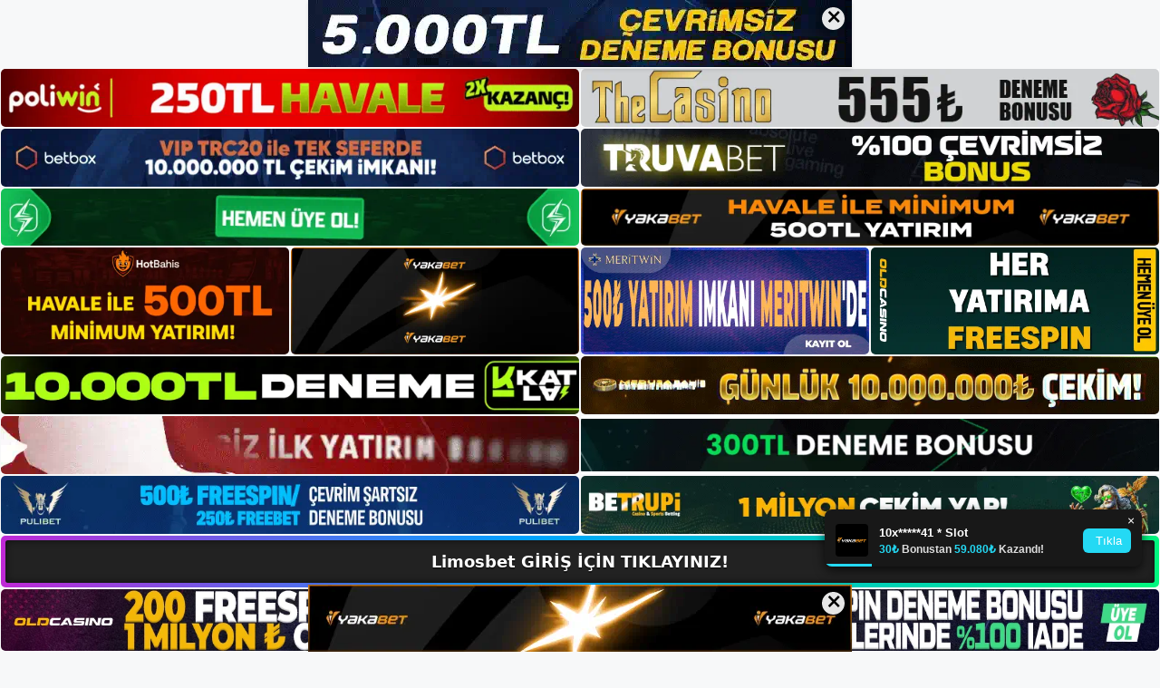

--- FILE ---
content_type: text/html; charset=UTF-8
request_url: https://limosbetadresi.com/tag/limosbet-tv-canli-mac/
body_size: 20266
content:
<!DOCTYPE html>
<html lang="tr">
<head>
	<meta name="google-site-verification" content="sBl0o4is4W_oj68z-UubSnJ88SNLjLDGV8uCX5qvFOE" />
	<meta charset="UTF-8">
	<meta name='robots' content='index, follow, max-image-preview:large, max-snippet:-1, max-video-preview:-1' />
<meta name="generator" content="Bu sitenin AMP ve CDN (İç Link) kurulumu NGY tarafından yapılmıştır."/><meta name="viewport" content="width=device-width, initial-scale=1">
	<!-- This site is optimized with the Yoast SEO plugin v26.8 - https://yoast.com/product/yoast-seo-wordpress/ -->
	<title>limosbet tv canli maç - Limosbet Giriş, Limosbet Yeni Adresi</title>
	<link rel="canonical" href="https://limosbetadresi.com/tag/limosbet-tv-canli-mac/" />
	<meta property="og:locale" content="tr_TR" />
	<meta property="og:type" content="article" />
	<meta property="og:title" content="limosbet tv canli maç - Limosbet Giriş, Limosbet Yeni Adresi" />
	<meta property="og:url" content="https://limosbetadresi.com/tag/limosbet-tv-canli-mac/" />
	<meta property="og:site_name" content="Limosbet Giriş, Limosbet Yeni Adresi" />
	<meta name="twitter:card" content="summary_large_image" />
	<script type="application/ld+json" class="yoast-schema-graph">{"@context":"https://schema.org","@graph":[{"@type":"CollectionPage","@id":"https://limosbetadresi.com/tag/limosbet-tv-canli-mac/","url":"https://limosbetadresi.com/tag/limosbet-tv-canli-mac/","name":"limosbet tv canli maç - Limosbet Giriş, Limosbet Yeni Adresi","isPartOf":{"@id":"https://limosbetadresi.com/#website"},"primaryImageOfPage":{"@id":"https://limosbetadresi.com/tag/limosbet-tv-canli-mac/#primaryimage"},"image":{"@id":"https://limosbetadresi.com/tag/limosbet-tv-canli-mac/#primaryimage"},"thumbnailUrl":"https://limosbetadresi.com/wp-content/uploads/2025/05/limosbet-dogrudan-erisim-nedir.jpg","breadcrumb":{"@id":"https://limosbetadresi.com/tag/limosbet-tv-canli-mac/#breadcrumb"},"inLanguage":"tr"},{"@type":"ImageObject","inLanguage":"tr","@id":"https://limosbetadresi.com/tag/limosbet-tv-canli-mac/#primaryimage","url":"https://limosbetadresi.com/wp-content/uploads/2025/05/limosbet-dogrudan-erisim-nedir.jpg","contentUrl":"https://limosbetadresi.com/wp-content/uploads/2025/05/limosbet-dogrudan-erisim-nedir.jpg","width":1920,"height":1080,"caption":"İsteğe bağlı kullanım için iki ayrı cihaz ayrılmıştır: cep telefonu, akıllı telefon ve tablet"},{"@type":"BreadcrumbList","@id":"https://limosbetadresi.com/tag/limosbet-tv-canli-mac/#breadcrumb","itemListElement":[{"@type":"ListItem","position":1,"name":"Anasayfa","item":"https://limosbetadresi.com/"},{"@type":"ListItem","position":2,"name":"limosbet tv canli maç"}]},{"@type":"WebSite","@id":"https://limosbetadresi.com/#website","url":"https://limosbetadresi.com/","name":"Limosbet Giriş, Limosbet Yeni Adresi","description":"Limosbet Bahis ve Casino Sitesi Bilgileri","publisher":{"@id":"https://limosbetadresi.com/#/schema/person/ca4edce2a953cbcfe11d0c93eb32372e"},"potentialAction":[{"@type":"SearchAction","target":{"@type":"EntryPoint","urlTemplate":"https://limosbetadresi.com/?s={search_term_string}"},"query-input":{"@type":"PropertyValueSpecification","valueRequired":true,"valueName":"search_term_string"}}],"inLanguage":"tr"},{"@type":["Person","Organization"],"@id":"https://limosbetadresi.com/#/schema/person/ca4edce2a953cbcfe11d0c93eb32372e","name":"limosbet","image":{"@type":"ImageObject","inLanguage":"tr","@id":"https://limosbetadresi.com/#/schema/person/image/","url":"https://limosbetadresi.com/wp-content/uploads/2023/01/cropped-Limosbet-Guncel-Giris.jpg","contentUrl":"https://limosbetadresi.com/wp-content/uploads/2023/01/cropped-Limosbet-Guncel-Giris.jpg","width":167,"height":78,"caption":"limosbet"},"logo":{"@id":"https://limosbetadresi.com/#/schema/person/image/"}}]}</script>
	<!-- / Yoast SEO plugin. -->


<link rel="alternate" type="application/rss+xml" title="Limosbet Giriş, Limosbet Yeni Adresi &raquo; akışı" href="https://limosbetadresi.com/feed/" />
<link rel="alternate" type="application/rss+xml" title="Limosbet Giriş, Limosbet Yeni Adresi &raquo; yorum akışı" href="https://limosbetadresi.com/comments/feed/" />
<link rel="alternate" type="application/rss+xml" title="Limosbet Giriş, Limosbet Yeni Adresi &raquo; limosbet tv canli maç etiket akışı" href="https://limosbetadresi.com/tag/limosbet-tv-canli-mac/feed/" />
<style id='wp-img-auto-sizes-contain-inline-css'>
img:is([sizes=auto i],[sizes^="auto," i]){contain-intrinsic-size:3000px 1500px}
/*# sourceURL=wp-img-auto-sizes-contain-inline-css */
</style>
<style id='wp-emoji-styles-inline-css'>

	img.wp-smiley, img.emoji {
		display: inline !important;
		border: none !important;
		box-shadow: none !important;
		height: 1em !important;
		width: 1em !important;
		margin: 0 0.07em !important;
		vertical-align: -0.1em !important;
		background: none !important;
		padding: 0 !important;
	}
/*# sourceURL=wp-emoji-styles-inline-css */
</style>
<style id='wp-block-library-inline-css'>
:root{--wp-block-synced-color:#7a00df;--wp-block-synced-color--rgb:122,0,223;--wp-bound-block-color:var(--wp-block-synced-color);--wp-editor-canvas-background:#ddd;--wp-admin-theme-color:#007cba;--wp-admin-theme-color--rgb:0,124,186;--wp-admin-theme-color-darker-10:#006ba1;--wp-admin-theme-color-darker-10--rgb:0,107,160.5;--wp-admin-theme-color-darker-20:#005a87;--wp-admin-theme-color-darker-20--rgb:0,90,135;--wp-admin-border-width-focus:2px}@media (min-resolution:192dpi){:root{--wp-admin-border-width-focus:1.5px}}.wp-element-button{cursor:pointer}:root .has-very-light-gray-background-color{background-color:#eee}:root .has-very-dark-gray-background-color{background-color:#313131}:root .has-very-light-gray-color{color:#eee}:root .has-very-dark-gray-color{color:#313131}:root .has-vivid-green-cyan-to-vivid-cyan-blue-gradient-background{background:linear-gradient(135deg,#00d084,#0693e3)}:root .has-purple-crush-gradient-background{background:linear-gradient(135deg,#34e2e4,#4721fb 50%,#ab1dfe)}:root .has-hazy-dawn-gradient-background{background:linear-gradient(135deg,#faaca8,#dad0ec)}:root .has-subdued-olive-gradient-background{background:linear-gradient(135deg,#fafae1,#67a671)}:root .has-atomic-cream-gradient-background{background:linear-gradient(135deg,#fdd79a,#004a59)}:root .has-nightshade-gradient-background{background:linear-gradient(135deg,#330968,#31cdcf)}:root .has-midnight-gradient-background{background:linear-gradient(135deg,#020381,#2874fc)}:root{--wp--preset--font-size--normal:16px;--wp--preset--font-size--huge:42px}.has-regular-font-size{font-size:1em}.has-larger-font-size{font-size:2.625em}.has-normal-font-size{font-size:var(--wp--preset--font-size--normal)}.has-huge-font-size{font-size:var(--wp--preset--font-size--huge)}.has-text-align-center{text-align:center}.has-text-align-left{text-align:left}.has-text-align-right{text-align:right}.has-fit-text{white-space:nowrap!important}#end-resizable-editor-section{display:none}.aligncenter{clear:both}.items-justified-left{justify-content:flex-start}.items-justified-center{justify-content:center}.items-justified-right{justify-content:flex-end}.items-justified-space-between{justify-content:space-between}.screen-reader-text{border:0;clip-path:inset(50%);height:1px;margin:-1px;overflow:hidden;padding:0;position:absolute;width:1px;word-wrap:normal!important}.screen-reader-text:focus{background-color:#ddd;clip-path:none;color:#444;display:block;font-size:1em;height:auto;left:5px;line-height:normal;padding:15px 23px 14px;text-decoration:none;top:5px;width:auto;z-index:100000}html :where(.has-border-color){border-style:solid}html :where([style*=border-top-color]){border-top-style:solid}html :where([style*=border-right-color]){border-right-style:solid}html :where([style*=border-bottom-color]){border-bottom-style:solid}html :where([style*=border-left-color]){border-left-style:solid}html :where([style*=border-width]){border-style:solid}html :where([style*=border-top-width]){border-top-style:solid}html :where([style*=border-right-width]){border-right-style:solid}html :where([style*=border-bottom-width]){border-bottom-style:solid}html :where([style*=border-left-width]){border-left-style:solid}html :where(img[class*=wp-image-]){height:auto;max-width:100%}:where(figure){margin:0 0 1em}html :where(.is-position-sticky){--wp-admin--admin-bar--position-offset:var(--wp-admin--admin-bar--height,0px)}@media screen and (max-width:600px){html :where(.is-position-sticky){--wp-admin--admin-bar--position-offset:0px}}

/*# sourceURL=wp-block-library-inline-css */
</style><style id='wp-block-archives-inline-css'>
.wp-block-archives{box-sizing:border-box}.wp-block-archives-dropdown label{display:block}
/*# sourceURL=https://limosbetadresi.com/wp-includes/blocks/archives/style.min.css */
</style>
<style id='wp-block-categories-inline-css'>
.wp-block-categories{box-sizing:border-box}.wp-block-categories.alignleft{margin-right:2em}.wp-block-categories.alignright{margin-left:2em}.wp-block-categories.wp-block-categories-dropdown.aligncenter{text-align:center}.wp-block-categories .wp-block-categories__label{display:block;width:100%}
/*# sourceURL=https://limosbetadresi.com/wp-includes/blocks/categories/style.min.css */
</style>
<style id='wp-block-heading-inline-css'>
h1:where(.wp-block-heading).has-background,h2:where(.wp-block-heading).has-background,h3:where(.wp-block-heading).has-background,h4:where(.wp-block-heading).has-background,h5:where(.wp-block-heading).has-background,h6:where(.wp-block-heading).has-background{padding:1.25em 2.375em}h1.has-text-align-left[style*=writing-mode]:where([style*=vertical-lr]),h1.has-text-align-right[style*=writing-mode]:where([style*=vertical-rl]),h2.has-text-align-left[style*=writing-mode]:where([style*=vertical-lr]),h2.has-text-align-right[style*=writing-mode]:where([style*=vertical-rl]),h3.has-text-align-left[style*=writing-mode]:where([style*=vertical-lr]),h3.has-text-align-right[style*=writing-mode]:where([style*=vertical-rl]),h4.has-text-align-left[style*=writing-mode]:where([style*=vertical-lr]),h4.has-text-align-right[style*=writing-mode]:where([style*=vertical-rl]),h5.has-text-align-left[style*=writing-mode]:where([style*=vertical-lr]),h5.has-text-align-right[style*=writing-mode]:where([style*=vertical-rl]),h6.has-text-align-left[style*=writing-mode]:where([style*=vertical-lr]),h6.has-text-align-right[style*=writing-mode]:where([style*=vertical-rl]){rotate:180deg}
/*# sourceURL=https://limosbetadresi.com/wp-includes/blocks/heading/style.min.css */
</style>
<style id='wp-block-latest-posts-inline-css'>
.wp-block-latest-posts{box-sizing:border-box}.wp-block-latest-posts.alignleft{margin-right:2em}.wp-block-latest-posts.alignright{margin-left:2em}.wp-block-latest-posts.wp-block-latest-posts__list{list-style:none}.wp-block-latest-posts.wp-block-latest-posts__list li{clear:both;overflow-wrap:break-word}.wp-block-latest-posts.is-grid{display:flex;flex-wrap:wrap}.wp-block-latest-posts.is-grid li{margin:0 1.25em 1.25em 0;width:100%}@media (min-width:600px){.wp-block-latest-posts.columns-2 li{width:calc(50% - .625em)}.wp-block-latest-posts.columns-2 li:nth-child(2n){margin-right:0}.wp-block-latest-posts.columns-3 li{width:calc(33.33333% - .83333em)}.wp-block-latest-posts.columns-3 li:nth-child(3n){margin-right:0}.wp-block-latest-posts.columns-4 li{width:calc(25% - .9375em)}.wp-block-latest-posts.columns-4 li:nth-child(4n){margin-right:0}.wp-block-latest-posts.columns-5 li{width:calc(20% - 1em)}.wp-block-latest-posts.columns-5 li:nth-child(5n){margin-right:0}.wp-block-latest-posts.columns-6 li{width:calc(16.66667% - 1.04167em)}.wp-block-latest-posts.columns-6 li:nth-child(6n){margin-right:0}}:root :where(.wp-block-latest-posts.is-grid){padding:0}:root :where(.wp-block-latest-posts.wp-block-latest-posts__list){padding-left:0}.wp-block-latest-posts__post-author,.wp-block-latest-posts__post-date{display:block;font-size:.8125em}.wp-block-latest-posts__post-excerpt,.wp-block-latest-posts__post-full-content{margin-bottom:1em;margin-top:.5em}.wp-block-latest-posts__featured-image a{display:inline-block}.wp-block-latest-posts__featured-image img{height:auto;max-width:100%;width:auto}.wp-block-latest-posts__featured-image.alignleft{float:left;margin-right:1em}.wp-block-latest-posts__featured-image.alignright{float:right;margin-left:1em}.wp-block-latest-posts__featured-image.aligncenter{margin-bottom:1em;text-align:center}
/*# sourceURL=https://limosbetadresi.com/wp-includes/blocks/latest-posts/style.min.css */
</style>
<style id='wp-block-tag-cloud-inline-css'>
.wp-block-tag-cloud{box-sizing:border-box}.wp-block-tag-cloud.aligncenter{justify-content:center;text-align:center}.wp-block-tag-cloud a{display:inline-block;margin-right:5px}.wp-block-tag-cloud span{display:inline-block;margin-left:5px;text-decoration:none}:root :where(.wp-block-tag-cloud.is-style-outline){display:flex;flex-wrap:wrap;gap:1ch}:root :where(.wp-block-tag-cloud.is-style-outline a){border:1px solid;font-size:unset!important;margin-right:0;padding:1ch 2ch;text-decoration:none!important}
/*# sourceURL=https://limosbetadresi.com/wp-includes/blocks/tag-cloud/style.min.css */
</style>
<style id='wp-block-group-inline-css'>
.wp-block-group{box-sizing:border-box}:where(.wp-block-group.wp-block-group-is-layout-constrained){position:relative}
/*# sourceURL=https://limosbetadresi.com/wp-includes/blocks/group/style.min.css */
</style>
<style id='wp-block-paragraph-inline-css'>
.is-small-text{font-size:.875em}.is-regular-text{font-size:1em}.is-large-text{font-size:2.25em}.is-larger-text{font-size:3em}.has-drop-cap:not(:focus):first-letter{float:left;font-size:8.4em;font-style:normal;font-weight:100;line-height:.68;margin:.05em .1em 0 0;text-transform:uppercase}body.rtl .has-drop-cap:not(:focus):first-letter{float:none;margin-left:.1em}p.has-drop-cap.has-background{overflow:hidden}:root :where(p.has-background){padding:1.25em 2.375em}:where(p.has-text-color:not(.has-link-color)) a{color:inherit}p.has-text-align-left[style*="writing-mode:vertical-lr"],p.has-text-align-right[style*="writing-mode:vertical-rl"]{rotate:180deg}
/*# sourceURL=https://limosbetadresi.com/wp-includes/blocks/paragraph/style.min.css */
</style>
<style id='global-styles-inline-css'>
:root{--wp--preset--aspect-ratio--square: 1;--wp--preset--aspect-ratio--4-3: 4/3;--wp--preset--aspect-ratio--3-4: 3/4;--wp--preset--aspect-ratio--3-2: 3/2;--wp--preset--aspect-ratio--2-3: 2/3;--wp--preset--aspect-ratio--16-9: 16/9;--wp--preset--aspect-ratio--9-16: 9/16;--wp--preset--color--black: #000000;--wp--preset--color--cyan-bluish-gray: #abb8c3;--wp--preset--color--white: #ffffff;--wp--preset--color--pale-pink: #f78da7;--wp--preset--color--vivid-red: #cf2e2e;--wp--preset--color--luminous-vivid-orange: #ff6900;--wp--preset--color--luminous-vivid-amber: #fcb900;--wp--preset--color--light-green-cyan: #7bdcb5;--wp--preset--color--vivid-green-cyan: #00d084;--wp--preset--color--pale-cyan-blue: #8ed1fc;--wp--preset--color--vivid-cyan-blue: #0693e3;--wp--preset--color--vivid-purple: #9b51e0;--wp--preset--color--contrast: var(--contrast);--wp--preset--color--contrast-2: var(--contrast-2);--wp--preset--color--contrast-3: var(--contrast-3);--wp--preset--color--base: var(--base);--wp--preset--color--base-2: var(--base-2);--wp--preset--color--base-3: var(--base-3);--wp--preset--color--accent: var(--accent);--wp--preset--gradient--vivid-cyan-blue-to-vivid-purple: linear-gradient(135deg,rgb(6,147,227) 0%,rgb(155,81,224) 100%);--wp--preset--gradient--light-green-cyan-to-vivid-green-cyan: linear-gradient(135deg,rgb(122,220,180) 0%,rgb(0,208,130) 100%);--wp--preset--gradient--luminous-vivid-amber-to-luminous-vivid-orange: linear-gradient(135deg,rgb(252,185,0) 0%,rgb(255,105,0) 100%);--wp--preset--gradient--luminous-vivid-orange-to-vivid-red: linear-gradient(135deg,rgb(255,105,0) 0%,rgb(207,46,46) 100%);--wp--preset--gradient--very-light-gray-to-cyan-bluish-gray: linear-gradient(135deg,rgb(238,238,238) 0%,rgb(169,184,195) 100%);--wp--preset--gradient--cool-to-warm-spectrum: linear-gradient(135deg,rgb(74,234,220) 0%,rgb(151,120,209) 20%,rgb(207,42,186) 40%,rgb(238,44,130) 60%,rgb(251,105,98) 80%,rgb(254,248,76) 100%);--wp--preset--gradient--blush-light-purple: linear-gradient(135deg,rgb(255,206,236) 0%,rgb(152,150,240) 100%);--wp--preset--gradient--blush-bordeaux: linear-gradient(135deg,rgb(254,205,165) 0%,rgb(254,45,45) 50%,rgb(107,0,62) 100%);--wp--preset--gradient--luminous-dusk: linear-gradient(135deg,rgb(255,203,112) 0%,rgb(199,81,192) 50%,rgb(65,88,208) 100%);--wp--preset--gradient--pale-ocean: linear-gradient(135deg,rgb(255,245,203) 0%,rgb(182,227,212) 50%,rgb(51,167,181) 100%);--wp--preset--gradient--electric-grass: linear-gradient(135deg,rgb(202,248,128) 0%,rgb(113,206,126) 100%);--wp--preset--gradient--midnight: linear-gradient(135deg,rgb(2,3,129) 0%,rgb(40,116,252) 100%);--wp--preset--font-size--small: 13px;--wp--preset--font-size--medium: 20px;--wp--preset--font-size--large: 36px;--wp--preset--font-size--x-large: 42px;--wp--preset--spacing--20: 0.44rem;--wp--preset--spacing--30: 0.67rem;--wp--preset--spacing--40: 1rem;--wp--preset--spacing--50: 1.5rem;--wp--preset--spacing--60: 2.25rem;--wp--preset--spacing--70: 3.38rem;--wp--preset--spacing--80: 5.06rem;--wp--preset--shadow--natural: 6px 6px 9px rgba(0, 0, 0, 0.2);--wp--preset--shadow--deep: 12px 12px 50px rgba(0, 0, 0, 0.4);--wp--preset--shadow--sharp: 6px 6px 0px rgba(0, 0, 0, 0.2);--wp--preset--shadow--outlined: 6px 6px 0px -3px rgb(255, 255, 255), 6px 6px rgb(0, 0, 0);--wp--preset--shadow--crisp: 6px 6px 0px rgb(0, 0, 0);}:where(.is-layout-flex){gap: 0.5em;}:where(.is-layout-grid){gap: 0.5em;}body .is-layout-flex{display: flex;}.is-layout-flex{flex-wrap: wrap;align-items: center;}.is-layout-flex > :is(*, div){margin: 0;}body .is-layout-grid{display: grid;}.is-layout-grid > :is(*, div){margin: 0;}:where(.wp-block-columns.is-layout-flex){gap: 2em;}:where(.wp-block-columns.is-layout-grid){gap: 2em;}:where(.wp-block-post-template.is-layout-flex){gap: 1.25em;}:where(.wp-block-post-template.is-layout-grid){gap: 1.25em;}.has-black-color{color: var(--wp--preset--color--black) !important;}.has-cyan-bluish-gray-color{color: var(--wp--preset--color--cyan-bluish-gray) !important;}.has-white-color{color: var(--wp--preset--color--white) !important;}.has-pale-pink-color{color: var(--wp--preset--color--pale-pink) !important;}.has-vivid-red-color{color: var(--wp--preset--color--vivid-red) !important;}.has-luminous-vivid-orange-color{color: var(--wp--preset--color--luminous-vivid-orange) !important;}.has-luminous-vivid-amber-color{color: var(--wp--preset--color--luminous-vivid-amber) !important;}.has-light-green-cyan-color{color: var(--wp--preset--color--light-green-cyan) !important;}.has-vivid-green-cyan-color{color: var(--wp--preset--color--vivid-green-cyan) !important;}.has-pale-cyan-blue-color{color: var(--wp--preset--color--pale-cyan-blue) !important;}.has-vivid-cyan-blue-color{color: var(--wp--preset--color--vivid-cyan-blue) !important;}.has-vivid-purple-color{color: var(--wp--preset--color--vivid-purple) !important;}.has-black-background-color{background-color: var(--wp--preset--color--black) !important;}.has-cyan-bluish-gray-background-color{background-color: var(--wp--preset--color--cyan-bluish-gray) !important;}.has-white-background-color{background-color: var(--wp--preset--color--white) !important;}.has-pale-pink-background-color{background-color: var(--wp--preset--color--pale-pink) !important;}.has-vivid-red-background-color{background-color: var(--wp--preset--color--vivid-red) !important;}.has-luminous-vivid-orange-background-color{background-color: var(--wp--preset--color--luminous-vivid-orange) !important;}.has-luminous-vivid-amber-background-color{background-color: var(--wp--preset--color--luminous-vivid-amber) !important;}.has-light-green-cyan-background-color{background-color: var(--wp--preset--color--light-green-cyan) !important;}.has-vivid-green-cyan-background-color{background-color: var(--wp--preset--color--vivid-green-cyan) !important;}.has-pale-cyan-blue-background-color{background-color: var(--wp--preset--color--pale-cyan-blue) !important;}.has-vivid-cyan-blue-background-color{background-color: var(--wp--preset--color--vivid-cyan-blue) !important;}.has-vivid-purple-background-color{background-color: var(--wp--preset--color--vivid-purple) !important;}.has-black-border-color{border-color: var(--wp--preset--color--black) !important;}.has-cyan-bluish-gray-border-color{border-color: var(--wp--preset--color--cyan-bluish-gray) !important;}.has-white-border-color{border-color: var(--wp--preset--color--white) !important;}.has-pale-pink-border-color{border-color: var(--wp--preset--color--pale-pink) !important;}.has-vivid-red-border-color{border-color: var(--wp--preset--color--vivid-red) !important;}.has-luminous-vivid-orange-border-color{border-color: var(--wp--preset--color--luminous-vivid-orange) !important;}.has-luminous-vivid-amber-border-color{border-color: var(--wp--preset--color--luminous-vivid-amber) !important;}.has-light-green-cyan-border-color{border-color: var(--wp--preset--color--light-green-cyan) !important;}.has-vivid-green-cyan-border-color{border-color: var(--wp--preset--color--vivid-green-cyan) !important;}.has-pale-cyan-blue-border-color{border-color: var(--wp--preset--color--pale-cyan-blue) !important;}.has-vivid-cyan-blue-border-color{border-color: var(--wp--preset--color--vivid-cyan-blue) !important;}.has-vivid-purple-border-color{border-color: var(--wp--preset--color--vivid-purple) !important;}.has-vivid-cyan-blue-to-vivid-purple-gradient-background{background: var(--wp--preset--gradient--vivid-cyan-blue-to-vivid-purple) !important;}.has-light-green-cyan-to-vivid-green-cyan-gradient-background{background: var(--wp--preset--gradient--light-green-cyan-to-vivid-green-cyan) !important;}.has-luminous-vivid-amber-to-luminous-vivid-orange-gradient-background{background: var(--wp--preset--gradient--luminous-vivid-amber-to-luminous-vivid-orange) !important;}.has-luminous-vivid-orange-to-vivid-red-gradient-background{background: var(--wp--preset--gradient--luminous-vivid-orange-to-vivid-red) !important;}.has-very-light-gray-to-cyan-bluish-gray-gradient-background{background: var(--wp--preset--gradient--very-light-gray-to-cyan-bluish-gray) !important;}.has-cool-to-warm-spectrum-gradient-background{background: var(--wp--preset--gradient--cool-to-warm-spectrum) !important;}.has-blush-light-purple-gradient-background{background: var(--wp--preset--gradient--blush-light-purple) !important;}.has-blush-bordeaux-gradient-background{background: var(--wp--preset--gradient--blush-bordeaux) !important;}.has-luminous-dusk-gradient-background{background: var(--wp--preset--gradient--luminous-dusk) !important;}.has-pale-ocean-gradient-background{background: var(--wp--preset--gradient--pale-ocean) !important;}.has-electric-grass-gradient-background{background: var(--wp--preset--gradient--electric-grass) !important;}.has-midnight-gradient-background{background: var(--wp--preset--gradient--midnight) !important;}.has-small-font-size{font-size: var(--wp--preset--font-size--small) !important;}.has-medium-font-size{font-size: var(--wp--preset--font-size--medium) !important;}.has-large-font-size{font-size: var(--wp--preset--font-size--large) !important;}.has-x-large-font-size{font-size: var(--wp--preset--font-size--x-large) !important;}
/*# sourceURL=global-styles-inline-css */
</style>

<style id='classic-theme-styles-inline-css'>
/*! This file is auto-generated */
.wp-block-button__link{color:#fff;background-color:#32373c;border-radius:9999px;box-shadow:none;text-decoration:none;padding:calc(.667em + 2px) calc(1.333em + 2px);font-size:1.125em}.wp-block-file__button{background:#32373c;color:#fff;text-decoration:none}
/*# sourceURL=/wp-includes/css/classic-themes.min.css */
</style>
<link rel='stylesheet' id='generate-style-css' href='https://limosbetadresi.com/wp-content/themes/generatepress/assets/css/main.min.css?ver=3.2.4' media='all' />
<style id='generate-style-inline-css'>
body{background-color:var(--base-2);color:var(--contrast);}a{color:var(--accent);}a{text-decoration:underline;}.entry-title a, .site-branding a, a.button, .wp-block-button__link, .main-navigation a{text-decoration:none;}a:hover, a:focus, a:active{color:var(--contrast);}.wp-block-group__inner-container{max-width:1200px;margin-left:auto;margin-right:auto;}:root{--contrast:#222222;--contrast-2:#575760;--contrast-3:#b2b2be;--base:#f0f0f0;--base-2:#f7f8f9;--base-3:#ffffff;--accent:#1e73be;}.has-contrast-color{color:var(--contrast);}.has-contrast-background-color{background-color:var(--contrast);}.has-contrast-2-color{color:var(--contrast-2);}.has-contrast-2-background-color{background-color:var(--contrast-2);}.has-contrast-3-color{color:var(--contrast-3);}.has-contrast-3-background-color{background-color:var(--contrast-3);}.has-base-color{color:var(--base);}.has-base-background-color{background-color:var(--base);}.has-base-2-color{color:var(--base-2);}.has-base-2-background-color{background-color:var(--base-2);}.has-base-3-color{color:var(--base-3);}.has-base-3-background-color{background-color:var(--base-3);}.has-accent-color{color:var(--accent);}.has-accent-background-color{background-color:var(--accent);}.top-bar{background-color:#636363;color:#ffffff;}.top-bar a{color:#ffffff;}.top-bar a:hover{color:#303030;}.site-header{background-color:var(--base-3);}.main-title a,.main-title a:hover{color:var(--contrast);}.site-description{color:var(--contrast-2);}.mobile-menu-control-wrapper .menu-toggle,.mobile-menu-control-wrapper .menu-toggle:hover,.mobile-menu-control-wrapper .menu-toggle:focus,.has-inline-mobile-toggle #site-navigation.toggled{background-color:rgba(0, 0, 0, 0.02);}.main-navigation,.main-navigation ul ul{background-color:var(--base-3);}.main-navigation .main-nav ul li a, .main-navigation .menu-toggle, .main-navigation .menu-bar-items{color:var(--contrast);}.main-navigation .main-nav ul li:not([class*="current-menu-"]):hover > a, .main-navigation .main-nav ul li:not([class*="current-menu-"]):focus > a, .main-navigation .main-nav ul li.sfHover:not([class*="current-menu-"]) > a, .main-navigation .menu-bar-item:hover > a, .main-navigation .menu-bar-item.sfHover > a{color:var(--accent);}button.menu-toggle:hover,button.menu-toggle:focus{color:var(--contrast);}.main-navigation .main-nav ul li[class*="current-menu-"] > a{color:var(--accent);}.navigation-search input[type="search"],.navigation-search input[type="search"]:active, .navigation-search input[type="search"]:focus, .main-navigation .main-nav ul li.search-item.active > a, .main-navigation .menu-bar-items .search-item.active > a{color:var(--accent);}.main-navigation ul ul{background-color:var(--base);}.separate-containers .inside-article, .separate-containers .comments-area, .separate-containers .page-header, .one-container .container, .separate-containers .paging-navigation, .inside-page-header{background-color:var(--base-3);}.entry-title a{color:var(--contrast);}.entry-title a:hover{color:var(--contrast-2);}.entry-meta{color:var(--contrast-2);}.sidebar .widget{background-color:var(--base-3);}.footer-widgets{background-color:var(--base-3);}.site-info{background-color:var(--base-3);}input[type="text"],input[type="email"],input[type="url"],input[type="password"],input[type="search"],input[type="tel"],input[type="number"],textarea,select{color:var(--contrast);background-color:var(--base-2);border-color:var(--base);}input[type="text"]:focus,input[type="email"]:focus,input[type="url"]:focus,input[type="password"]:focus,input[type="search"]:focus,input[type="tel"]:focus,input[type="number"]:focus,textarea:focus,select:focus{color:var(--contrast);background-color:var(--base-2);border-color:var(--contrast-3);}button,html input[type="button"],input[type="reset"],input[type="submit"],a.button,a.wp-block-button__link:not(.has-background){color:#ffffff;background-color:#55555e;}button:hover,html input[type="button"]:hover,input[type="reset"]:hover,input[type="submit"]:hover,a.button:hover,button:focus,html input[type="button"]:focus,input[type="reset"]:focus,input[type="submit"]:focus,a.button:focus,a.wp-block-button__link:not(.has-background):active,a.wp-block-button__link:not(.has-background):focus,a.wp-block-button__link:not(.has-background):hover{color:#ffffff;background-color:#3f4047;}a.generate-back-to-top{background-color:rgba( 0,0,0,0.4 );color:#ffffff;}a.generate-back-to-top:hover,a.generate-back-to-top:focus{background-color:rgba( 0,0,0,0.6 );color:#ffffff;}@media (max-width:768px){.main-navigation .menu-bar-item:hover > a, .main-navigation .menu-bar-item.sfHover > a{background:none;color:var(--contrast);}}.nav-below-header .main-navigation .inside-navigation.grid-container, .nav-above-header .main-navigation .inside-navigation.grid-container{padding:0px 20px 0px 20px;}.site-main .wp-block-group__inner-container{padding:40px;}.separate-containers .paging-navigation{padding-top:20px;padding-bottom:20px;}.entry-content .alignwide, body:not(.no-sidebar) .entry-content .alignfull{margin-left:-40px;width:calc(100% + 80px);max-width:calc(100% + 80px);}.rtl .menu-item-has-children .dropdown-menu-toggle{padding-left:20px;}.rtl .main-navigation .main-nav ul li.menu-item-has-children > a{padding-right:20px;}@media (max-width:768px){.separate-containers .inside-article, .separate-containers .comments-area, .separate-containers .page-header, .separate-containers .paging-navigation, .one-container .site-content, .inside-page-header{padding:30px;}.site-main .wp-block-group__inner-container{padding:30px;}.inside-top-bar{padding-right:30px;padding-left:30px;}.inside-header{padding-right:30px;padding-left:30px;}.widget-area .widget{padding-top:30px;padding-right:30px;padding-bottom:30px;padding-left:30px;}.footer-widgets-container{padding-top:30px;padding-right:30px;padding-bottom:30px;padding-left:30px;}.inside-site-info{padding-right:30px;padding-left:30px;}.entry-content .alignwide, body:not(.no-sidebar) .entry-content .alignfull{margin-left:-30px;width:calc(100% + 60px);max-width:calc(100% + 60px);}.one-container .site-main .paging-navigation{margin-bottom:20px;}}/* End cached CSS */.is-right-sidebar{width:30%;}.is-left-sidebar{width:30%;}.site-content .content-area{width:70%;}@media (max-width:768px){.main-navigation .menu-toggle,.sidebar-nav-mobile:not(#sticky-placeholder){display:block;}.main-navigation ul,.gen-sidebar-nav,.main-navigation:not(.slideout-navigation):not(.toggled) .main-nav > ul,.has-inline-mobile-toggle #site-navigation .inside-navigation > *:not(.navigation-search):not(.main-nav){display:none;}.nav-align-right .inside-navigation,.nav-align-center .inside-navigation{justify-content:space-between;}.has-inline-mobile-toggle .mobile-menu-control-wrapper{display:flex;flex-wrap:wrap;}.has-inline-mobile-toggle .inside-header{flex-direction:row;text-align:left;flex-wrap:wrap;}.has-inline-mobile-toggle .header-widget,.has-inline-mobile-toggle #site-navigation{flex-basis:100%;}.nav-float-left .has-inline-mobile-toggle #site-navigation{order:10;}}
/*# sourceURL=generate-style-inline-css */
</style>
<link rel="https://api.w.org/" href="https://limosbetadresi.com/wp-json/" /><link rel="alternate" title="JSON" type="application/json" href="https://limosbetadresi.com/wp-json/wp/v2/tags/350" /><link rel="EditURI" type="application/rsd+xml" title="RSD" href="https://limosbetadresi.com/xmlrpc.php?rsd" />
<meta name="generator" content="WordPress 6.9" />
<link rel="amphtml" href="https://limosbetadresicom.seokopmo.com/tag/limosbet-tv-canli-mac/amp/"><link rel="icon" href="https://limosbetadresi.com/wp-content/uploads/2023/01/cropped-cropped-Limosbet-Guncel-Giris-32x32.jpg" sizes="32x32" />
<link rel="icon" href="https://limosbetadresi.com/wp-content/uploads/2023/01/cropped-cropped-Limosbet-Guncel-Giris-192x192.jpg" sizes="192x192" />
<link rel="apple-touch-icon" href="https://limosbetadresi.com/wp-content/uploads/2023/01/cropped-cropped-Limosbet-Guncel-Giris-180x180.jpg" />
<meta name="msapplication-TileImage" content="https://limosbetadresi.com/wp-content/uploads/2023/01/cropped-cropped-Limosbet-Guncel-Giris-270x270.jpg" />
	<head>

    <meta charset="UTF-8">
    <meta name="viewport"
          content="width=device-width, user-scalable=no, initial-scale=1.0, maximum-scale=1.0, minimum-scale=1.0">
    <meta http-equiv="X-UA-Compatible" content="ie=edge">
    </head>



<style>

    .footer iframe{
        position:fixed;
        bottom:0;
        z-index:9999;
          
      }
      
  .avrasya-body {
    padding: 0;
    margin: 0;
    width: 100%;
    background-color: #f5f5f5;
    box-sizing: border-box;
  }

  .avrasya-footer-notifi iframe {
    position: fixed;
    bottom: 0;
    z-index: 9999999;
  }

  .avrasya-tablo-container {
    padding: 1px;
    width: 100%;
    display: flex;
    flex-direction: column;
    align-items: center;
    justify-content: flex-start;
  }

  .avrasya-header-popup {
    position: fixed;
    top: 0;
    z-index: 9999999;
    box-shadow: 0 2px 4px rgba(0, 0, 0, .1);
  }

  .avrasya-header-popup-content {
    margin: 0 auto;
  }

  .avrasya-header-popup-content img {
    width: 100%;
    object-fit: contain;
  }

  .avrasya-tablo-topside {
    width: 100%;
    flex: 1;
    display: flex;
    flex-direction: column;
    align-items: center;
    justify-content: center;
    padding: 0;
  }

  .avrasya-avrasya-tablo-topcard-continer,
  .avrasya-avrasya-tablo-card-continer,
  .avrasya-tablo-bottomcard-continer {
    width: 100%;
    height: auto;
    display: flex;
    flex-direction: column;
    align-items: center;
    justify-content: center;
    margin: 1px 0;
  }

  .avrasya-tablo-topcard,
  .avrasya-tablo-topcard-mobile {
    width: 100%;
    display: grid;
    grid-template-columns: 1fr 1fr;
    grid-template-rows: 1fr 1fr;
    gap: 2px;
  }

  .avrasya-tablo-topcard-mobile {
    display: none;
  }

  .avrasya-tablo-card,
  .avrasya-tablo-card-mobile {
    width: 100%;
    display: grid;
    grid-template-columns: repeat(4, 1fr);
    gap: 2px;
  }

  .avrasya-tablo-card-mobile {
    display: none;
  }

  .avrasya-tablo-bottomcard,
  .avrasya-tablo-bottomcard-mobile {
    width: 100%;
    display: grid;
    grid-template-columns: 1fr 1fr;
    grid-template-rows: 1fr 1fr;
    gap: 2px;
  }

  .avrasya-tablo-bottomcard-mobile {
    display: none;
  }

  .avrasya-tablo-topcard a,
  .avrasya-tablo-topcard-mobile a,
  .avrasya-tablo-card a,
  .avrasya-tablo-card-mobile a,
  .avrasya-tablo-bottomcard a,
  .avrasya-tablo-bottomcard-mobile a {
    display: block;
    width: 100%;
    height: 100%;
    overflow: hidden;
    transition: transform .3s ease;
    background-color: #fff;
  }

  .avrasya-tablo-topcard a img,
  .avrasya-tablo-topcard-mobile a img,
  .avrasya-tablo-card a img,
  .avrasya-tablo-card-mobile a img,
  .avrasya-tablo-bottomcard a img,
  .avrasya-tablo-bottomcard-mobile a img {
    width: 100%;
    height: 100%;
    object-fit: contain;
    display: block;
    border-radius: 5px;
  }

  .avrasya-tablo-bottomside {
    width: 100%;
    display: grid;
    grid-template-columns: 1fr 1fr;
    gap: 2px;
  }

  .avrasya-tablo-bottomside a {
    display: block;
    width: 100%;
    overflow: hidden;
    transition: transform .3s ease;
    background-color: #fff;
  }

  .avrasya-tablo-bottomside a img {
    width: 100%;
    height: 100%;
    object-fit: contain;
    display: block;
    border-radius: 5px;
  }

  .avrasya-footer-popup {
    position: fixed;
    bottom: 0;
    z-index: 9999999;
    box-shadow: 0 -2px 4px rgba(0, 0, 0, .1);
    margin-top: auto;
  }

  .avrasya-footer-popup-content {
    margin: 0 auto;
    padding: 0;
  }

  .avrasya-footer-popup-content img {
    width: 100%;
    object-fit: contain;
  }

  .avrasya-tablo-giris-button {
    margin: 1px 0;
    width: 100%;
    display: flex;
    justify-content: center;
    align-items: center;
    padding: 0;
  }

  .avrasya-footer-popup-content-left {
    margin-bottom: -6px;
  }

  .avrasya-header-popup-content-left {
    margin-bottom: -6px;
  }

  .avrasya-tablo-giris-button {
    margin: 1px 0;
    width: 100%;
    border-radius: 5px;
    padding: 0;
    background: linear-gradient(90deg,
        #00a2ff,
        #00ff73,
        #ffe600,
        #ff7b00,
        #ff00c8,
        #00a2ff);
    background-size: 300% 100%;
    animation: ledBorderMove 4s linear infinite;
    overflow: hidden;
  }

  .avrasya-tablo-giris-button a.button {
    text-align: center;
    display: flex;
    align-items: center;
    justify-content: center;
    margin: 5px;
    width: calc(100% - 4px);
    min-height: 44px;
    border-radius: 3px;
    background: #222;
    color: #fff;
    font-size: 18px;
    font-weight: bold;
    text-decoration: none;
    text-shadow: 0 2px 0 rgba(0, 0, 0, .4);
    box-shadow: inset 0 0 8px rgba(0, 0, 0, 0.6);
  }

  @keyframes ledBorderMove {
    0% {
      background-position: 0% 50%;
    }

    100% {
      background-position: 300% 50%;
    }
  }


  #close-top:checked~.avrasya-header-popup {
    display: none;
  }

  #close-bottom:checked~.avrasya-footer-popup {
    display: none;
  }

  .avrasya-tablo-banner-wrapper {
    position: relative;
  }

  .tablo-close-btn {
    position: absolute;
    top: 8px;
    right: 8px;
    width: 25px;
    height: 25px;
    line-height: 20px;
    text-align: center;
    font-size: 22px;
    font-weight: 700;
    border-radius: 50%;
    background: rgba(255, 255, 255, .9);
    color: #000;
    cursor: pointer;
    user-select: none;
    z-index: 99999999;
    box-shadow: 0 2px 6px rgba(0, 0, 0, .2);
  }

  .tablo-close-btn:hover,
  .tablo-close-btn:focus {
    outline: 2px solid rgba(255, 255, 255, .7);
  }

  .avrasya-tablo-bottomside-container {
    width: 100%;
    margin: 1px 0;
  }

  .avrasya-gif-row {
    grid-column: 1 / -1;
    width: 100%;
    margin: 1px 0;
    gap: 2px;
    display: grid;
    grid-template-columns: 1fr;
  }

  .avrasya-gif-row-mobile {
    display: none;
  }

  .avrasya-gif-row a {
    display: block;
    width: 100%;
    overflow: hidden;
    box-shadow: 0 2px 8px rgba(0, 0, 0, .1);
    transition: transform .3s ease;
    background-color: #fff;
  }

  .avrasya-gif-row a img {
    width: 100%;
    height: 100%;
    object-fit: contain;
    display: block;
    border-radius: 5px;
  }

  #close-top:checked~.avrasya-header-popup {
    display: none;
  }

  #close-top:checked~.header-spacer {
    display: none;
  }

  @media (min-width:600px) {

    .header-spacer {
      padding-bottom: 74px;
    }
  }

  @media (max-width: 1200px) {
    .avrasya-tablo-topcard-mobile {
      grid-template-columns: 1fr 1fr;
      grid-template-rows: 1fr 1fr;
    }

    .avrasya-tablo-card-mobile {
      grid-template-columns: repeat(4, 1fr);
    }

    .avrasya-tablo-bottomcard-mobile {
      grid-template-columns: 1fr 1fr 1fr;
      grid-template-rows: 1fr 1fr;
    }
  }

  @media (max-width: 900px) {
    .avrasya-gif-row {
      display: none;
    }

    .avrasya-gif-row-mobile {
      display: grid;
    }

    .avrasya-tablo-topcard-mobile,
    .avrasya-tablo-card-mobile,
    .avrasya-tablo-bottomcard-mobile {
      display: grid;
    }

    .avrasya-tablo-topcard,
    .avrasya-tablo-card,
    .avrasya-tablo-bottomcard {
      display: none;
    }

    .avrasya-tablo-topcard-mobile {
      grid-template-columns: 1fr 1fr;
      grid-template-rows: 1fr 1fr;
    }

    .avrasya-tablo-card-mobile {
      grid-template-columns: 1fr 1fr 1fr 1fr;
    }

    .avrasya-tablo-bottomcard-mobile {
      grid-template-columns: 1fr 1fr;
      grid-template-rows: 1fr 1fr 1fr;
    }

    .avrasya-tablo-bottomside {
      grid-template-columns: 1fr;
    }
  }

  @media (max-width:600px) {
    .header-spacer {
      width: 100%;
      aspect-ratio: var(--header-w, 600) / var(--header-h, 74);
    }
  }

  @media (max-width: 500px) {
    .avrasya-tablo-giris-button a.button {
      font-size: 15px;
    }

    .tablo-close-btn {
      width: 15px;
      height: 15px;
      font-size: 15px;
      line-height: 12px;
    }
  }

  @media (max-width: 400px) {
    .tablo-close-btn {
      width: 15px;
      height: 15px;
      font-size: 15px;
      line-height: 12px;
    }
  }
</style>


<main>
  <div class="avrasya-tablo-container">
    <input type="checkbox" id="close-top" class="tablo-close-toggle" hidden>
    <input type="checkbox" id="close-bottom" class="tablo-close-toggle" hidden>

          <div class="avrasya-header-popup">
        <div class="avrasya-header-popup-content avrasya-tablo-banner-wrapper">
          <label for="close-top" class="tablo-close-btn tablo-close-btn--top" aria-label="Üst bannerı kapat">×</label>
          <div class="avrasya-header-popup-content-left">
            <a href="http://shortslink2-4.com/headerbanner" rel="noopener">
              <img src="https://tabloproject2-2.com/modtablo/uploads/banner/popuphead.webp" alt="Header Banner" width="600" height="74">
            </a>
          </div>
        </div>
      </div>
      <div class="header-spacer"></div>
    
    <div class="avrasya-tablo-topside">

      <div class="avrasya-avrasya-tablo-topcard-continer">
        <div class="avrasya-tablo-topcard">
                      <a href="http://shortslink2-4.com/top1" rel="noopener">
              <img src="https://tabloproject2-2.com/modtablo/uploads/gif/poliwinweb-banner.webp" alt="" layout="responsive" width="800" height="80" layout="responsive" alt="Desktop banner">
            </a>
                      <a href="http://shortslink2-4.com/top2" rel="noopener">
              <img src="https://tabloproject2-2.com/modtablo/uploads/gif/thecasinoweb-banner.webp" alt="" layout="responsive" width="800" height="80" layout="responsive" alt="Desktop banner">
            </a>
                      <a href="http://shortslink2-4.com/top3" rel="noopener">
              <img src="https://tabloproject2-2.com/modtablo/uploads/gif/betboxweb-banner.webp" alt="" layout="responsive" width="800" height="80" layout="responsive" alt="Desktop banner">
            </a>
                      <a href="http://shortslink2-4.com/top4" rel="noopener">
              <img src="https://tabloproject2-2.com/modtablo/uploads/gif/truvabetweb-banner.webp" alt="" layout="responsive" width="800" height="80" layout="responsive" alt="Desktop banner">
            </a>
                      <a href="http://shortslink2-4.com/top5" rel="noopener">
              <img src="https://tabloproject2-2.com/modtablo/uploads/gif/nitrobahisweb-banner.webp" alt="" layout="responsive" width="800" height="80" layout="responsive" alt="Desktop banner">
            </a>
                      <a href="http://shortslink2-4.com/top6" rel="noopener">
              <img src="https://tabloproject2-2.com/modtablo/uploads/gif/yakabetweb-banner.webp" alt="" layout="responsive" width="800" height="80" layout="responsive" alt="Desktop banner">
            </a>
                  </div>
        <div class="avrasya-tablo-topcard-mobile">
                      <a href="http://shortslink2-4.com/top1" rel="noopener">
              <img src="https://tabloproject2-2.com/modtablo/uploads/gif/poliwinmobil-banner.webp" alt="" layout="responsive" width="210" height="50" layout="responsive" alt="Mobile banner">
            </a>
                      <a href="http://shortslink2-4.com/top2" rel="noopener">
              <img src="https://tabloproject2-2.com/modtablo/uploads/gif/thecasinomobil-banner.webp" alt="" layout="responsive" width="210" height="50" layout="responsive" alt="Mobile banner">
            </a>
                      <a href="http://shortslink2-4.com/top3" rel="noopener">
              <img src="https://tabloproject2-2.com/modtablo/uploads/gif/betboxmobil-banner.webp" alt="" layout="responsive" width="210" height="50" layout="responsive" alt="Mobile banner">
            </a>
                      <a href="http://shortslink2-4.com/top4" rel="noopener">
              <img src="https://tabloproject2-2.com/modtablo/uploads/gif/truvabetmobil-banner.webp" alt="" layout="responsive" width="210" height="50" layout="responsive" alt="Mobile banner">
            </a>
                      <a href="http://shortslink2-4.com/top5" rel="noopener">
              <img src="https://tabloproject2-2.com/modtablo/uploads/gif/nitrobahismobil-banner.webp" alt="" layout="responsive" width="210" height="50" layout="responsive" alt="Mobile banner">
            </a>
                      <a href="http://shortslink2-4.com/top6" rel="noopener">
              <img src="https://tabloproject2-2.com/modtablo/uploads/gif/yakabetmobil-banner.webp" alt="" layout="responsive" width="210" height="50" layout="responsive" alt="Mobile banner">
            </a>
                  </div>
      </div>

      <div class="avrasya-avrasya-tablo-card-continer">
        <div class="avrasya-tablo-card">
                      <a href="http://shortslink2-4.com/gif1" rel="noopener">
              <img src="https://tabloproject2-2.com/modtablo/uploads/gif/hotbahisweb.webp" alt="" layout="responsive" width="540" height="200" layout="responsive" alt="Desktop banner">
            </a>
                      <a href="http://shortslink2-4.com/gif2" rel="noopener">
              <img src="https://tabloproject2-2.com/modtablo/uploads/gif/yakabetweb.webp" alt="" layout="responsive" width="540" height="200" layout="responsive" alt="Desktop banner">
            </a>
                      <a href="http://shortslink2-4.com/gif4" rel="noopener">
              <img src="https://tabloproject2-2.com/modtablo/uploads/gif/meritwinweb.webp" alt="" layout="responsive" width="540" height="200" layout="responsive" alt="Desktop banner">
            </a>
                      <a href="http://shortslink2-4.com/gif3" rel="noopener">
              <img src="https://tabloproject2-2.com/modtablo/uploads/gif/oldcasinoweb.webp" alt="" layout="responsive" width="540" height="200" layout="responsive" alt="Desktop banner">
            </a>
                  </div>
        <div class="avrasya-tablo-card-mobile">
                      <a href="http://shortslink2-4.com/gif1" rel="noopener">
              <img src="https://tabloproject2-2.com/modtablo/uploads/gif/hotbahismobil.webp" alt="" layout="responsive" width="212" height="240" layout="responsive" alt="Mobile banner">
            </a>
                      <a href="http://shortslink2-4.com/gif2" rel="noopener">
              <img src="https://tabloproject2-2.com/modtablo/uploads/gif/yakabetmobil.webp" alt="" layout="responsive" width="212" height="240" layout="responsive" alt="Mobile banner">
            </a>
                      <a href="http://shortslink2-4.com/gif3" rel="noopener">
              <img src="https://tabloproject2-2.com/modtablo/uploads/gif/oldcasinomobil.webp" alt="" layout="responsive" width="212" height="240" layout="responsive" alt="Mobile banner">
            </a>
                      <a href="http://shortslink2-4.com/gif4" rel="noopener">
              <img src="https://tabloproject2-2.com/modtablo/uploads/gif/meritwinmobil.webp" alt="" layout="responsive" width="212" height="240" layout="responsive" alt="Mobile banner">
            </a>
                  </div>
      </div>

      <div class="avrasya-tablo-bottomcard-continer">
        <div class="avrasya-tablo-bottomcard">
                      <a href="http://shortslink2-4.com/banner1" rel="noopener">
              <img src="https://tabloproject2-2.com/modtablo/uploads/gif/katlaweb-banner.webp" alt="" layout="responsive" width="800" height="80" layout="responsive" alt="Desktop banner">
            </a>
                      <a href="http://shortslink2-4.com/banner2" rel="noopener">
              <img src="https://tabloproject2-2.com/modtablo/uploads/gif/medusabahisweb-banner.webp" alt="" layout="responsive" width="800" height="80" layout="responsive" alt="Desktop banner">
            </a>
                      <a href="http://shortslink2-4.com/banner3" rel="noopener">
              <img src="https://tabloproject2-2.com/modtablo/uploads/gif/wipbetweb-banner.webp" alt="" layout="responsive" width="800" height="80" layout="responsive" alt="Desktop banner">
            </a>
                      <a href="http://shortslink2-4.com/banner4" rel="noopener">
              <img src="https://tabloproject2-2.com/modtablo/uploads/gif/fifabahisweb-banner.webp" alt="" layout="responsive" width="800" height="80" layout="responsive" alt="Desktop banner">
            </a>
                      <a href="http://shortslink2-4.com/banner5" rel="noopener">
              <img src="https://tabloproject2-2.com/modtablo/uploads/gif/pulibetweb-banner.webp" alt="" layout="responsive" width="800" height="80" layout="responsive" alt="Desktop banner">
            </a>
                      <a href="http://shortslink2-4.com/banner6" rel="noopener">
              <img src="https://tabloproject2-2.com/modtablo/uploads/gif/betrupiweb-banner.webp" alt="" layout="responsive" width="800" height="80" layout="responsive" alt="Desktop banner">
            </a>
                  </div>
        <div class="avrasya-tablo-bottomcard-mobile">
                      <a href="http://shortslink2-4.com/banner1" rel="noopener">
              <img src="https://tabloproject2-2.com/modtablo/uploads/gif/katlamobil-banner.webp" alt="" layout="responsive" width="210" height="50" layout="responsive" alt="Mobile banner">
            </a>
                      <a href="http://shortslink2-4.com/banner2" rel="noopener">
              <img src="https://tabloproject2-2.com/modtablo/uploads/gif/medusabahismobil-banner.webp" alt="" layout="responsive" width="210" height="50" layout="responsive" alt="Mobile banner">
            </a>
                      <a href="http://shortslink2-4.com/banner3" rel="noopener">
              <img src="https://tabloproject2-2.com/modtablo/uploads/gif/wipbetmobil-banner.webp" alt="" layout="responsive" width="210" height="50" layout="responsive" alt="Mobile banner">
            </a>
                      <a href="http://shortslink2-4.com/banner4" rel="noopener">
              <img src="https://tabloproject2-2.com/modtablo/uploads/gif/fifabahismobil-banner.webp" alt="" layout="responsive" width="210" height="50" layout="responsive" alt="Mobile banner">
            </a>
                      <a href="http://shortslink2-4.com/banner5" rel="noopener">
              <img src="https://tabloproject2-2.com/modtablo/uploads/gif/pulibetmobil-banner.webp" alt="" layout="responsive" width="210" height="50" layout="responsive" alt="Mobile banner">
            </a>
                      <a href="http://shortslink2-4.com/banner6" rel="noopener">
              <img src="https://tabloproject2-2.com/modtablo/uploads/gif/betrupimobil-banner.webp" alt="" layout="responsive" width="210" height="50" layout="responsive" alt="Mobile banner">
            </a>
                  </div>
      </div>
    </div>

    <div class="avrasya-tablo-giris-button">
      <a class="button" href="http://shortslink2-4.com/marketingaff" rel="noopener">Limosbet GİRİŞ İÇİN TIKLAYINIZ!</a>
    </div>



    <div class="avrasya-tablo-bottomside-container">
      <div class="avrasya-tablo-bottomside">
                  <a href="http://shortslink2-4.com/tablo1" rel="noopener" title="Site">
            <img src="https://tabloproject2-2.com/modtablo/uploads/oldcasino.webp" alt="" width="940" height="100" layout="responsive">
          </a>

                    <a href="http://shortslink2-4.com/tablo2" rel="noopener" title="Site">
            <img src="https://tabloproject2-2.com/modtablo/uploads/masterbetting.webp" alt="" width="940" height="100" layout="responsive">
          </a>

                    <a href="http://shortslink2-4.com/tablo3" rel="noopener" title="Site">
            <img src="https://tabloproject2-2.com/modtablo/uploads/casinra.webp" alt="" width="940" height="100" layout="responsive">
          </a>

                    <a href="http://shortslink2-4.com/tablo4" rel="noopener" title="Site">
            <img src="https://tabloproject2-2.com/modtablo/uploads/barbibet.webp" alt="" width="940" height="100" layout="responsive">
          </a>

                    <a href="http://shortslink2-4.com/tablo5" rel="noopener" title="Site">
            <img src="https://tabloproject2-2.com/modtablo/uploads/pusulabet.webp" alt="" width="940" height="100" layout="responsive">
          </a>

                    <a href="http://shortslink2-4.com/tablo6" rel="noopener" title="Site">
            <img src="https://tabloproject2-2.com/modtablo/uploads/casinoprom.webp" alt="" width="940" height="100" layout="responsive">
          </a>

                    <a href="http://shortslink2-4.com/tablo7" rel="noopener" title="Site">
            <img src="https://tabloproject2-2.com/modtablo/uploads/betra.webp" alt="" width="940" height="100" layout="responsive">
          </a>

                    <a href="http://shortslink2-4.com/tablo8" rel="noopener" title="Site">
            <img src="https://tabloproject2-2.com/modtablo/uploads/hiltonbet.webp" alt="" width="940" height="100" layout="responsive">
          </a>

                    <a href="http://shortslink2-4.com/tablo9" rel="noopener" title="Site">
            <img src="https://tabloproject2-2.com/modtablo/uploads/stonebahis.webp" alt="" width="940" height="100" layout="responsive">
          </a>

                    <a href="http://shortslink2-4.com/tablo10" rel="noopener" title="Site">
            <img src="https://tabloproject2-2.com/modtablo/uploads/maxwin.webp" alt="" width="940" height="100" layout="responsive">
          </a>

          
                          <div class="avrasya-gif-row">
                <a href="http://shortslink2-4.com/h11" rel="noopener" title="Gif">
                  <img src="https://tabloproject2-2.com/modtablo/uploads/gif/sahabetweb-h.webp" alt="" layout="responsive" height="45">
                </a>
              </div>
            
                          <div class="avrasya-gif-row-mobile">
                <a href="http://shortslink2-4.com/h11" rel="noopener" title="Gif">
                  <img src="https://tabloproject2-2.com/modtablo/uploads/gif/sahabetmobil-h.webp" alt="" layout="responsive" height="70">
                </a>
              </div>
            
                  <a href="http://shortslink2-4.com/tablo11" rel="noopener" title="Site">
            <img src="https://tabloproject2-2.com/modtablo/uploads/locabet.webp" alt="" width="940" height="100" layout="responsive">
          </a>

                    <a href="http://shortslink2-4.com/tablo12" rel="noopener" title="Site">
            <img src="https://tabloproject2-2.com/modtablo/uploads/romabet.webp" alt="" width="940" height="100" layout="responsive">
          </a>

                    <a href="http://shortslink2-4.com/tablo13" rel="noopener" title="Site">
            <img src="https://tabloproject2-2.com/modtablo/uploads/milosbet.webp" alt="" width="940" height="100" layout="responsive">
          </a>

                    <a href="http://shortslink2-4.com/tablo14" rel="noopener" title="Site">
            <img src="https://tabloproject2-2.com/modtablo/uploads/piabet.webp" alt="" width="940" height="100" layout="responsive">
          </a>

                    <a href="http://shortslink2-4.com/tablo15" rel="noopener" title="Site">
            <img src="https://tabloproject2-2.com/modtablo/uploads/gettobet.webp" alt="" width="940" height="100" layout="responsive">
          </a>

                    <a href="http://shortslink2-4.com/tablo16" rel="noopener" title="Site">
            <img src="https://tabloproject2-2.com/modtablo/uploads/betovis.webp" alt="" width="940" height="100" layout="responsive">
          </a>

                    <a href="http://shortslink2-4.com/tablo17" rel="noopener" title="Site">
            <img src="https://tabloproject2-2.com/modtablo/uploads/milbet.webp" alt="" width="940" height="100" layout="responsive">
          </a>

                    <a href="http://shortslink2-4.com/tablo18" rel="noopener" title="Site">
            <img src="https://tabloproject2-2.com/modtablo/uploads/imajbet.webp" alt="" width="940" height="100" layout="responsive">
          </a>

                    <a href="http://shortslink2-4.com/tablo19" rel="noopener" title="Site">
            <img src="https://tabloproject2-2.com/modtablo/uploads/vizebet.webp" alt="" width="940" height="100" layout="responsive">
          </a>

                    <a href="http://shortslink2-4.com/tablo20" rel="noopener" title="Site">
            <img src="https://tabloproject2-2.com/modtablo/uploads/mersobahis.webp" alt="" width="940" height="100" layout="responsive">
          </a>

          
                          <div class="avrasya-gif-row">
                <a href="http://shortslink2-4.com/h21" rel="noopener" title="Gif">
                  <img src="https://tabloproject2-2.com/modtablo/uploads/gif/wojobetweb-h.webp" alt="" layout="responsive" height="45">
                </a>
              </div>
            
                          <div class="avrasya-gif-row-mobile">
                <a href="http://shortslink2-4.com/h21" rel="noopener" title="Gif">
                  <img src="https://tabloproject2-2.com/modtablo/uploads/gif/wojobetmobil-h.webp" alt="" layout="responsive" height="70">
                </a>
              </div>
            
                  <a href="http://shortslink2-4.com/tablo21" rel="noopener" title="Site">
            <img src="https://tabloproject2-2.com/modtablo/uploads/tulipbet.webp" alt="" width="940" height="100" layout="responsive">
          </a>

                    <a href="http://shortslink2-4.com/tablo22" rel="noopener" title="Site">
            <img src="https://tabloproject2-2.com/modtablo/uploads/betgaranti.webp" alt="" width="940" height="100" layout="responsive">
          </a>

                    <a href="http://shortslink2-4.com/tablo23" rel="noopener" title="Site">
            <img src="https://tabloproject2-2.com/modtablo/uploads/kolaybet.webp" alt="" width="940" height="100" layout="responsive">
          </a>

                    <a href="http://shortslink2-4.com/tablo24" rel="noopener" title="Site">
            <img src="https://tabloproject2-2.com/modtablo/uploads/betlivo.webp" alt="" width="940" height="100" layout="responsive">
          </a>

                    <a href="http://shortslink2-4.com/tablo25" rel="noopener" title="Site">
            <img src="https://tabloproject2-2.com/modtablo/uploads/betpark.webp" alt="" width="940" height="100" layout="responsive">
          </a>

                    <a href="http://shortslink2-4.com/tablo26" rel="noopener" title="Site">
            <img src="https://tabloproject2-2.com/modtablo/uploads/huqqabet.webp" alt="" width="940" height="100" layout="responsive">
          </a>

                    <a href="http://shortslink2-4.com/tablo27" rel="noopener" title="Site">
            <img src="https://tabloproject2-2.com/modtablo/uploads/tuccobet.webp" alt="" width="940" height="100" layout="responsive">
          </a>

                    <a href="http://shortslink2-4.com/tablo28" rel="noopener" title="Site">
            <img src="https://tabloproject2-2.com/modtablo/uploads/kargabet.webp" alt="" width="940" height="100" layout="responsive">
          </a>

                    <a href="http://shortslink2-4.com/tablo29" rel="noopener" title="Site">
            <img src="https://tabloproject2-2.com/modtablo/uploads/epikbahis.webp" alt="" width="940" height="100" layout="responsive">
          </a>

                    <a href="http://shortslink2-4.com/tablo30" rel="noopener" title="Site">
            <img src="https://tabloproject2-2.com/modtablo/uploads/ilelebet.webp" alt="" width="940" height="100" layout="responsive">
          </a>

          
                          <div class="avrasya-gif-row">
                <a href="http://shortslink2-4.com/h31" rel="noopener" title="Gif">
                  <img src="https://tabloproject2-2.com/modtablo/uploads/gif/onwinweb-h.webp" alt="" layout="responsive" height="45">
                </a>
              </div>
            
                          <div class="avrasya-gif-row-mobile">
                <a href="http://shortslink2-4.com/h31" rel="noopener" title="Gif">
                  <img src="https://tabloproject2-2.com/modtablo/uploads/gif/onwinmobil-h.webp" alt="" layout="responsive" height="70">
                </a>
              </div>
            
                  <a href="http://shortslink2-4.com/tablo31" rel="noopener" title="Site">
            <img src="https://tabloproject2-2.com/modtablo/uploads/amgbahis.webp" alt="" width="940" height="100" layout="responsive">
          </a>

                    <a href="http://shortslink2-4.com/tablo32" rel="noopener" title="Site">
            <img src="https://tabloproject2-2.com/modtablo/uploads/ibizabet.webp" alt="" width="940" height="100" layout="responsive">
          </a>

                    <a href="http://shortslink2-4.com/tablo33" rel="noopener" title="Site">
            <img src="https://tabloproject2-2.com/modtablo/uploads/betci.webp" alt="" width="940" height="100" layout="responsive">
          </a>

                    <a href="http://shortslink2-4.com/tablo34" rel="noopener" title="Site">
            <img src="https://tabloproject2-2.com/modtablo/uploads/efesbetcasino.webp" alt="" width="940" height="100" layout="responsive">
          </a>

                    <a href="http://shortslink2-4.com/tablo35" rel="noopener" title="Site">
            <img src="https://tabloproject2-2.com/modtablo/uploads/bayconti.webp" alt="" width="940" height="100" layout="responsive">
          </a>

                    <a href="http://shortslink2-4.com/tablo36" rel="noopener" title="Site">
            <img src="https://tabloproject2-2.com/modtablo/uploads/verabet.webp" alt="" width="940" height="100" layout="responsive">
          </a>

                    <a href="http://shortslink2-4.com/tablo37" rel="noopener" title="Site">
            <img src="https://tabloproject2-2.com/modtablo/uploads/betist.webp" alt="" width="940" height="100" layout="responsive">
          </a>

                    <a href="http://shortslink2-4.com/tablo38" rel="noopener" title="Site">
            <img src="https://tabloproject2-2.com/modtablo/uploads/pisabet.webp" alt="" width="940" height="100" layout="responsive">
          </a>

                    <a href="http://shortslink2-4.com/tablo39" rel="noopener" title="Site">
            <img src="https://tabloproject2-2.com/modtablo/uploads/ganyanbet.webp" alt="" width="940" height="100" layout="responsive">
          </a>

                    <a href="http://shortslink2-4.com/tablo40" rel="noopener" title="Site">
            <img src="https://tabloproject2-2.com/modtablo/uploads/roketbet.webp" alt="" width="940" height="100" layout="responsive">
          </a>

          
                          <div class="avrasya-gif-row">
                <a href="http://shortslink2-4.com/h41" rel="noopener" title="Gif">
                  <img src="https://tabloproject2-2.com/modtablo/uploads/gif/tipobetweb-h.webp" alt="" layout="responsive" height="45">
                </a>
              </div>
            
                          <div class="avrasya-gif-row-mobile">
                <a href="http://shortslink2-4.com/h41" rel="noopener" title="Gif">
                  <img src="https://tabloproject2-2.com/modtablo/uploads/gif/tipobetmobil-h.webp" alt="" layout="responsive" height="70">
                </a>
              </div>
            
                  <a href="http://shortslink2-4.com/tablo41" rel="noopener" title="Site">
            <img src="https://tabloproject2-2.com/modtablo/uploads/nesilbet.webp" alt="" width="940" height="100" layout="responsive">
          </a>

                    <a href="http://shortslink2-4.com/tablo42" rel="noopener" title="Site">
            <img src="https://tabloproject2-2.com/modtablo/uploads/ganobet.webp" alt="" width="940" height="100" layout="responsive">
          </a>

                    <a href="http://shortslink2-4.com/tablo43" rel="noopener" title="Site">
            <img src="https://tabloproject2-2.com/modtablo/uploads/trwin.webp" alt="" width="940" height="100" layout="responsive">
          </a>

                    <a href="http://shortslink2-4.com/tablo44" rel="noopener" title="Site">
            <img src="https://tabloproject2-2.com/modtablo/uploads/netbahis.webp" alt="" width="940" height="100" layout="responsive">
          </a>

                    <a href="http://shortslink2-4.com/tablo45" rel="noopener" title="Site">
            <img src="https://tabloproject2-2.com/modtablo/uploads/enbet.webp" alt="" width="940" height="100" layout="responsive">
          </a>

                    <a href="http://shortslink2-4.com/tablo46" rel="noopener" title="Site">
            <img src="https://tabloproject2-2.com/modtablo/uploads/golegol.webp" alt="" width="940" height="100" layout="responsive">
          </a>

                    <a href="http://shortslink2-4.com/tablo47" rel="noopener" title="Site">
            <img src="https://tabloproject2-2.com/modtablo/uploads/exonbet.webp" alt="" width="940" height="100" layout="responsive">
          </a>

                    <a href="http://shortslink2-4.com/tablo48" rel="noopener" title="Site">
            <img src="https://tabloproject2-2.com/modtablo/uploads/suratbet.webp" alt="" width="940" height="100" layout="responsive">
          </a>

                    <a href="http://shortslink2-4.com/tablo49" rel="noopener" title="Site">
            <img src="https://tabloproject2-2.com/modtablo/uploads/kareasbet.webp" alt="" width="940" height="100" layout="responsive">
          </a>

                    <a href="http://shortslink2-4.com/tablo50" rel="noopener" title="Site">
            <img src="https://tabloproject2-2.com/modtablo/uploads/realbahis.webp" alt="" width="940" height="100" layout="responsive">
          </a>

          
                          <div class="avrasya-gif-row">
                <a href="http://shortslink2-4.com/h51" rel="noopener" title="Gif">
                  <img src="https://tabloproject2-2.com/modtablo/uploads/gif/sapphirepalaceweb-h.webp" alt="" layout="responsive" height="45">
                </a>
              </div>
            
                          <div class="avrasya-gif-row-mobile">
                <a href="http://shortslink2-4.com/h51" rel="noopener" title="Gif">
                  <img src="https://tabloproject2-2.com/modtablo/uploads/gif/sapphirepalacemobil-h.webp" alt="" layout="responsive" height="70">
                </a>
              </div>
            
                  <a href="http://shortslink2-4.com/tablo51" rel="noopener" title="Site">
            <img src="https://tabloproject2-2.com/modtablo/uploads/nisanbet.webp" alt="" width="940" height="100" layout="responsive">
          </a>

                    <a href="http://shortslink2-4.com/tablo52" rel="noopener" title="Site">
            <img src="https://tabloproject2-2.com/modtablo/uploads/ronabet.webp" alt="" width="940" height="100" layout="responsive">
          </a>

                    <a href="http://shortslink2-4.com/tablo53" rel="noopener" title="Site">
            <img src="https://tabloproject2-2.com/modtablo/uploads/roketbahis.webp" alt="" width="940" height="100" layout="responsive">
          </a>

                    <a href="http://shortslink2-4.com/tablo54" rel="noopener" title="Site">
            <img src="https://tabloproject2-2.com/modtablo/uploads/betingo.webp" alt="" width="940" height="100" layout="responsive">
          </a>

                    <a href="http://shortslink2-4.com/tablo55" rel="noopener" title="Site">
            <img src="https://tabloproject2-2.com/modtablo/uploads/venusbet.webp" alt="" width="940" height="100" layout="responsive">
          </a>

                    <a href="http://shortslink2-4.com/tablo56" rel="noopener" title="Site">
            <img src="https://tabloproject2-2.com/modtablo/uploads/vizyonbet.webp" alt="" width="940" height="100" layout="responsive">
          </a>

                    <a href="http://shortslink2-4.com/tablo57" rel="noopener" title="Site">
            <img src="https://tabloproject2-2.com/modtablo/uploads/risebet.webp" alt="" width="940" height="100" layout="responsive">
          </a>

                    <a href="http://shortslink2-4.com/tablo58" rel="noopener" title="Site">
            <img src="https://tabloproject2-2.com/modtablo/uploads/avvabet.webp" alt="" width="940" height="100" layout="responsive">
          </a>

                    <a href="http://shortslink2-4.com/tablo59" rel="noopener" title="Site">
            <img src="https://tabloproject2-2.com/modtablo/uploads/betbigo.webp" alt="" width="940" height="100" layout="responsive">
          </a>

                    <a href="http://shortslink2-4.com/tablo60" rel="noopener" title="Site">
            <img src="https://tabloproject2-2.com/modtablo/uploads/grbets.webp" alt="" width="940" height="100" layout="responsive">
          </a>

          
                          <div class="avrasya-gif-row">
                <a href="http://shortslink2-4.com/h61" rel="noopener" title="Gif">
                  <img src="https://tabloproject2-2.com/modtablo/uploads/gif/slotioweb-h.webp" alt="" layout="responsive" height="45">
                </a>
              </div>
            
                          <div class="avrasya-gif-row-mobile">
                <a href="http://shortslink2-4.com/h61" rel="noopener" title="Gif">
                  <img src="https://tabloproject2-2.com/modtablo/uploads/gif/slotiomobil-h.webp" alt="" layout="responsive" height="70">
                </a>
              </div>
            
                  <a href="http://shortslink2-4.com/tablo61" rel="noopener" title="Site">
            <img src="https://tabloproject2-2.com/modtablo/uploads/berlinbet.webp" alt="" width="940" height="100" layout="responsive">
          </a>

                    <a href="http://shortslink2-4.com/tablo62" rel="noopener" title="Site">
            <img src="https://tabloproject2-2.com/modtablo/uploads/royalbet.webp" alt="" width="940" height="100" layout="responsive">
          </a>

                    <a href="http://shortslink2-4.com/tablo63" rel="noopener" title="Site">
            <img src="https://tabloproject2-2.com/modtablo/uploads/matixbet.webp" alt="" width="940" height="100" layout="responsive">
          </a>

                    <a href="http://shortslink2-4.com/tablo64" rel="noopener" title="Site">
            <img src="https://tabloproject2-2.com/modtablo/uploads/maxroyalcasino.webp" alt="" width="940" height="100" layout="responsive">
          </a>

                    <a href="http://shortslink2-4.com/tablo65" rel="noopener" title="Site">
            <img src="https://tabloproject2-2.com/modtablo/uploads/oslobet.webp" alt="" width="940" height="100" layout="responsive">
          </a>

                    <a href="http://shortslink2-4.com/tablo66" rel="noopener" title="Site">
            <img src="https://tabloproject2-2.com/modtablo/uploads/pasacasino.webp" alt="" width="940" height="100" layout="responsive">
          </a>

                    <a href="http://shortslink2-4.com/tablo67" rel="noopener" title="Site">
            <img src="https://tabloproject2-2.com/modtablo/uploads/hitbet.webp" alt="" width="940" height="100" layout="responsive">
          </a>

                    <a href="http://shortslink2-4.com/tablo68" rel="noopener" title="Site">
            <img src="https://tabloproject2-2.com/modtablo/uploads/yedibahis.webp" alt="" width="940" height="100" layout="responsive">
          </a>

                    <a href="http://shortslink2-4.com/tablo69" rel="noopener" title="Site">
            <img src="https://tabloproject2-2.com/modtablo/uploads/betmabet.webp" alt="" width="940" height="100" layout="responsive">
          </a>

                    <a href="http://shortslink2-4.com/tablo70" rel="noopener" title="Site">
            <img src="https://tabloproject2-2.com/modtablo/uploads/millibahis.webp" alt="" width="940" height="100" layout="responsive">
          </a>

          
                          <div class="avrasya-gif-row">
                <a href="http://shortslink2-4.com/h71" rel="noopener" title="Gif">
                  <img src="https://tabloproject2-2.com/modtablo/uploads/gif/hipbetweb-h.webp" alt="" layout="responsive" height="45">
                </a>
              </div>
            
                          <div class="avrasya-gif-row-mobile">
                <a href="http://shortslink2-4.com/h71" rel="noopener" title="Gif">
                  <img src="https://tabloproject2-2.com/modtablo/uploads/gif/hipbetmobil-h.webp" alt="" layout="responsive" height="70">
                </a>
              </div>
            
                  <a href="http://shortslink2-4.com/tablo71" rel="noopener" title="Site">
            <img src="https://tabloproject2-2.com/modtablo/uploads/antikbet.webp" alt="" width="940" height="100" layout="responsive">
          </a>

                    <a href="http://shortslink2-4.com/tablo72" rel="noopener" title="Site">
            <img src="https://tabloproject2-2.com/modtablo/uploads/betamiral.webp" alt="" width="940" height="100" layout="responsive">
          </a>

                    <a href="http://shortslink2-4.com/tablo73" rel="noopener" title="Site">
            <img src="https://tabloproject2-2.com/modtablo/uploads/polobet.webp" alt="" width="940" height="100" layout="responsive">
          </a>

                    <a href="http://shortslink2-4.com/tablo74" rel="noopener" title="Site">
            <img src="https://tabloproject2-2.com/modtablo/uploads/betkare.webp" alt="" width="940" height="100" layout="responsive">
          </a>

                    <a href="http://shortslink2-4.com/tablo75" rel="noopener" title="Site">
            <img src="https://tabloproject2-2.com/modtablo/uploads/meritlimancasino.webp" alt="" width="940" height="100" layout="responsive">
          </a>

                    <a href="http://shortslink2-4.com/tablo76" rel="noopener" title="Site">
            <img src="https://tabloproject2-2.com/modtablo/uploads/galabet.webp" alt="" width="940" height="100" layout="responsive">
          </a>

                    <a href="http://shortslink2-4.com/tablo77" rel="noopener" title="Site">
            <img src="https://tabloproject2-2.com/modtablo/uploads/siyahbet.webp" alt="" width="940" height="100" layout="responsive">
          </a>

                    <a href="http://shortslink2-4.com/tablo78" rel="noopener" title="Site">
            <img src="https://tabloproject2-2.com/modtablo/uploads/puntobahis.webp" alt="" width="940" height="100" layout="responsive">
          </a>

                    <a href="http://shortslink2-4.com/tablo79" rel="noopener" title="Site">
            <img src="https://tabloproject2-2.com/modtablo/uploads/restbet.webp" alt="" width="940" height="100" layout="responsive">
          </a>

                    <a href="http://shortslink2-4.com/tablo80" rel="noopener" title="Site">
            <img src="https://tabloproject2-2.com/modtablo/uploads/tambet.webp" alt="" width="940" height="100" layout="responsive">
          </a>

          
                          <div class="avrasya-gif-row">
                <a href="http://shortslink2-4.com/h81" rel="noopener" title="Gif">
                  <img src="https://tabloproject2-2.com/modtablo/uploads/gif/primebahisweb-h.webp" alt="" layout="responsive" height="45">
                </a>
              </div>
            
                          <div class="avrasya-gif-row-mobile">
                <a href="http://shortslink2-4.com/h81" rel="noopener" title="Gif">
                  <img src="https://tabloproject2-2.com/modtablo/uploads/gif/primebahismobil-h.webp" alt="" layout="responsive" height="70">
                </a>
              </div>
            
                  <a href="http://shortslink2-4.com/tablo81" rel="noopener" title="Site">
            <img src="https://tabloproject2-2.com/modtablo/uploads/maksibet.webp" alt="" width="940" height="100" layout="responsive">
          </a>

                    <a href="http://shortslink2-4.com/tablo82" rel="noopener" title="Site">
            <img src="https://tabloproject2-2.com/modtablo/uploads/mercurecasino.webp" alt="" width="940" height="100" layout="responsive">
          </a>

                    <a href="http://shortslink2-4.com/tablo83" rel="noopener" title="Site">
            <img src="https://tabloproject2-2.com/modtablo/uploads/betrout.webp" alt="" width="940" height="100" layout="responsive">
          </a>

                    <a href="http://shortslink2-4.com/tablo84" rel="noopener" title="Site">
            <img src="https://tabloproject2-2.com/modtablo/uploads/ilkbahis.webp" alt="" width="940" height="100" layout="responsive">
          </a>

                    <a href="http://shortslink2-4.com/tablo85" rel="noopener" title="Site">
            <img src="https://tabloproject2-2.com/modtablo/uploads/slotio.webp" alt="" width="940" height="100" layout="responsive">
          </a>

                    <a href="http://shortslink2-4.com/tablo86" rel="noopener" title="Site">
            <img src="https://tabloproject2-2.com/modtablo/uploads/napolyonbet.webp" alt="" width="940" height="100" layout="responsive">
          </a>

                    <a href="http://shortslink2-4.com/tablo87" rel="noopener" title="Site">
            <img src="https://tabloproject2-2.com/modtablo/uploads/interbahis.webp" alt="" width="940" height="100" layout="responsive">
          </a>

                    <a href="http://shortslink2-4.com/tablo88" rel="noopener" title="Site">
            <img src="https://tabloproject2-2.com/modtablo/uploads/lagoncasino.webp" alt="" width="940" height="100" layout="responsive">
          </a>

                    <a href="http://shortslink2-4.com/tablo89" rel="noopener" title="Site">
            <img src="https://tabloproject2-2.com/modtablo/uploads/fenomenbet.webp" alt="" width="940" height="100" layout="responsive">
          </a>

                    <a href="http://shortslink2-4.com/tablo90" rel="noopener" title="Site">
            <img src="https://tabloproject2-2.com/modtablo/uploads/1king.webp" alt="" width="940" height="100" layout="responsive">
          </a>

          
                          <div class="avrasya-gif-row">
                <a href="http://shortslink2-4.com/h91" rel="noopener" title="Gif">
                  <img src="https://tabloproject2-2.com/modtablo/uploads/gif/bibubetweb-h.webp" alt="" layout="responsive" height="45">
                </a>
              </div>
            
                          <div class="avrasya-gif-row-mobile">
                <a href="http://shortslink2-4.com/h91" rel="noopener" title="Gif">
                  <img src="https://tabloproject2-2.com/modtablo/uploads/gif/bibubetmobil-h.webp" alt="" layout="responsive" height="70">
                </a>
              </div>
            
                  <a href="http://shortslink2-4.com/tablo91" rel="noopener" title="Site">
            <img src="https://tabloproject2-2.com/modtablo/uploads/prizmabet.webp" alt="" width="940" height="100" layout="responsive">
          </a>

                    <a href="http://shortslink2-4.com/tablo92" rel="noopener" title="Site">
            <img src="https://tabloproject2-2.com/modtablo/uploads/almanbahis.webp" alt="" width="940" height="100" layout="responsive">
          </a>

                    <a href="http://shortslink2-4.com/tablo93" rel="noopener" title="Site">
            <img src="https://tabloproject2-2.com/modtablo/uploads/perabet.webp" alt="" width="940" height="100" layout="responsive">
          </a>

                    <a href="http://shortslink2-4.com/tablo94" rel="noopener" title="Site">
            <img src="https://tabloproject2-2.com/modtablo/uploads/serispin.webp" alt="" width="940" height="100" layout="responsive">
          </a>

                    <a href="http://shortslink2-4.com/tablo95" rel="noopener" title="Site">
            <img src="https://tabloproject2-2.com/modtablo/uploads/teslabahis.webp" alt="" width="940" height="100" layout="responsive">
          </a>

                    <a href="http://shortslink2-4.com/tablo96" rel="noopener" title="Site">
            <img src="https://tabloproject2-2.com/modtablo/uploads/yakabet.webp" alt="" width="940" height="100" layout="responsive">
          </a>

                    <a href="http://shortslink2-4.com/tablo97" rel="noopener" title="Site">
            <img src="https://tabloproject2-2.com/modtablo/uploads/diyarbet.webp" alt="" width="940" height="100" layout="responsive">
          </a>

                    <a href="http://shortslink2-4.com/tablo98" rel="noopener" title="Site">
            <img src="https://tabloproject2-2.com/modtablo/uploads/casipol.webp" alt="" width="940" height="100" layout="responsive">
          </a>

          
      </div>
    </div>


          <div class="avrasya-footer-popup">
        <div class="avrasya-footer-popup-content avrasya-tablo-banner-wrapper">
          <label for="close-bottom" class="tablo-close-btn tablo-close-btn--bottom" aria-label="Alt bannerı kapat">×</label>
          <div class="avrasya-footer-popup-content-left">
            <a href="http://shortslink2-4.com/footerbanner" rel="noopener">
              <img src="https://tabloproject2-2.com/modtablo/uploads/banner/sosyalfooter9.webp" alt="Footer Banner" width="600" height="74">
            </a>
          </div>
        </div>
      </div>
      </div>
</main></head>

<body class="archive tag tag-limosbet-tv-canli-mac tag-350 wp-custom-logo wp-embed-responsive wp-theme-generatepress right-sidebar nav-float-right separate-containers header-aligned-left dropdown-hover" itemtype="https://schema.org/Blog" itemscope>
	<a class="screen-reader-text skip-link" href="#content" title="İçeriğe atla">İçeriğe atla</a>		<header class="site-header has-inline-mobile-toggle" id="masthead" aria-label="Site"  itemtype="https://schema.org/WPHeader" itemscope>
			<div class="inside-header grid-container">
				<div class="site-logo">
					<a href="https://limosbetadresi.com/" rel="home">
						<img  class="header-image is-logo-image" alt="Limosbet Giriş, Limosbet Yeni Adresi" src="https://limosbetadresi.com/wp-content/uploads/2023/01/cropped-Limosbet-Guncel-Giris.jpg" width="167" height="78" />
					</a>
				</div>	<nav class="main-navigation mobile-menu-control-wrapper" id="mobile-menu-control-wrapper" aria-label="Mobile Toggle">
				<button data-nav="site-navigation" class="menu-toggle" aria-controls="primary-menu" aria-expanded="false">
			<span class="gp-icon icon-menu-bars"><svg viewBox="0 0 512 512" aria-hidden="true" xmlns="http://www.w3.org/2000/svg" width="1em" height="1em"><path d="M0 96c0-13.255 10.745-24 24-24h464c13.255 0 24 10.745 24 24s-10.745 24-24 24H24c-13.255 0-24-10.745-24-24zm0 160c0-13.255 10.745-24 24-24h464c13.255 0 24 10.745 24 24s-10.745 24-24 24H24c-13.255 0-24-10.745-24-24zm0 160c0-13.255 10.745-24 24-24h464c13.255 0 24 10.745 24 24s-10.745 24-24 24H24c-13.255 0-24-10.745-24-24z" /></svg><svg viewBox="0 0 512 512" aria-hidden="true" xmlns="http://www.w3.org/2000/svg" width="1em" height="1em"><path d="M71.029 71.029c9.373-9.372 24.569-9.372 33.942 0L256 222.059l151.029-151.03c9.373-9.372 24.569-9.372 33.942 0 9.372 9.373 9.372 24.569 0 33.942L289.941 256l151.03 151.029c9.372 9.373 9.372 24.569 0 33.942-9.373 9.372-24.569 9.372-33.942 0L256 289.941l-151.029 151.03c-9.373 9.372-24.569 9.372-33.942 0-9.372-9.373-9.372-24.569 0-33.942L222.059 256 71.029 104.971c-9.372-9.373-9.372-24.569 0-33.942z" /></svg></span><span class="screen-reader-text">Menü</span>		</button>
	</nav>
			<nav class="main-navigation sub-menu-right" id="site-navigation" aria-label="Primary"  itemtype="https://schema.org/SiteNavigationElement" itemscope>
			<div class="inside-navigation grid-container">
								<button class="menu-toggle" aria-controls="primary-menu" aria-expanded="false">
					<span class="gp-icon icon-menu-bars"><svg viewBox="0 0 512 512" aria-hidden="true" xmlns="http://www.w3.org/2000/svg" width="1em" height="1em"><path d="M0 96c0-13.255 10.745-24 24-24h464c13.255 0 24 10.745 24 24s-10.745 24-24 24H24c-13.255 0-24-10.745-24-24zm0 160c0-13.255 10.745-24 24-24h464c13.255 0 24 10.745 24 24s-10.745 24-24 24H24c-13.255 0-24-10.745-24-24zm0 160c0-13.255 10.745-24 24-24h464c13.255 0 24 10.745 24 24s-10.745 24-24 24H24c-13.255 0-24-10.745-24-24z" /></svg><svg viewBox="0 0 512 512" aria-hidden="true" xmlns="http://www.w3.org/2000/svg" width="1em" height="1em"><path d="M71.029 71.029c9.373-9.372 24.569-9.372 33.942 0L256 222.059l151.029-151.03c9.373-9.372 24.569-9.372 33.942 0 9.372 9.373 9.372 24.569 0 33.942L289.941 256l151.03 151.029c9.372 9.373 9.372 24.569 0 33.942-9.373 9.372-24.569 9.372-33.942 0L256 289.941l-151.029 151.03c-9.373 9.372-24.569 9.372-33.942 0-9.372-9.373-9.372-24.569 0-33.942L222.059 256 71.029 104.971c-9.372-9.373-9.372-24.569 0-33.942z" /></svg></span><span class="mobile-menu">Menü</span>				</button>
						<div id="primary-menu" class="main-nav">
			<ul class="menu sf-menu">
							</ul>
		</div>
					</div>
		</nav>
					</div>
		</header>
		
	<div class="site grid-container container hfeed" id="page">
				<div class="site-content" id="content">
			
	<div class="content-area" id="primary">
		<main class="site-main" id="main">
					<header class="page-header" aria-label="Page">
			
			<h1 class="page-title">
				limosbet tv canli maç			</h1>

					</header>
		<article id="post-880" class="post-880 post type-post status-publish format-standard has-post-thumbnail hentry category-limosbet-promosyonlar tag-limosbet-casino-sitesi tag-limosbet-dogrudan-erisim-nedir tag-limosbet-tv-canli-mac" itemtype="https://schema.org/CreativeWork" itemscope>
	<div class="inside-article">
					<header class="entry-header" aria-label="İçerik">
				<h2 class="entry-title" itemprop="headline"><a href="https://limosbetadresi.com/limosbet-dogrudan-erisim-nedir/" rel="bookmark">Limosbet Doğrudan Erişim Nedir</a></h2>		<div class="entry-meta">
			<span class="posted-on"><time class="entry-date published" datetime="2025-05-31T19:00:00+03:00" itemprop="datePublished">Mayıs 31, 2025</time></span> <span class="byline">Yazarı: <span class="author vcard" itemprop="author" itemtype="https://schema.org/Person" itemscope><a class="url fn n" href="https://limosbetadresi.com/author/admin/" title="admin tarafından yazılmış tüm yazıları görüntüle" rel="author" itemprop="url"><span class="author-name" itemprop="name">admin</span></a></span></span> 		</div>
					</header>
			<div class="post-image">
						
						<a href="https://limosbetadresi.com/limosbet-dogrudan-erisim-nedir/">
							<img width="1920" height="1080" src="https://limosbetadresi.com/wp-content/uploads/2025/05/limosbet-dogrudan-erisim-nedir.jpg" class="attachment-full size-full wp-post-image" alt="Google&#039;ın uzun zamandır geliştirdiği programın çok çeşitli olası kullanım alanları vardır" itemprop="image" decoding="async" fetchpriority="high" />
						</a>
					</div>
			<div class="entry-summary" itemprop="text">
				<p>Limosbet doğrudan erişim nedir Limosbet mobil girişi, alan adınızı kullanarak en hızlı şekilde oluşturulur. Google&#8217;ın uzun zamandır geliştirdiği programın çok çeşitli olası kullanım alanları vardır. İsteğe bağlı kullanım için iki ayrı cihaz ayrılmıştır: cep telefonu, akıllı telefon ve tablet. Bildiğiniz gibi, piyasada iki mobil giriş seçeneği olmak üzere iki farklı çerçeve var, iOS ve Android. &#8230; <a title="Limosbet Doğrudan Erişim Nedir" class="read-more" href="https://limosbetadresi.com/limosbet-dogrudan-erisim-nedir/" aria-label="More on Limosbet Doğrudan Erişim Nedir">Devamını oku&#8230;</a></p>
			</div>

				<footer class="entry-meta" aria-label="Entry meta">
			<span class="cat-links"><span class="gp-icon icon-categories"><svg viewBox="0 0 512 512" aria-hidden="true" xmlns="http://www.w3.org/2000/svg" width="1em" height="1em"><path d="M0 112c0-26.51 21.49-48 48-48h110.014a48 48 0 0143.592 27.907l12.349 26.791A16 16 0 00228.486 128H464c26.51 0 48 21.49 48 48v224c0 26.51-21.49 48-48 48H48c-26.51 0-48-21.49-48-48V112z" /></svg></span><span class="screen-reader-text">Kategoriler </span><a href="https://limosbetadresi.com/category/limosbet-promosyonlar/" rel="category tag">Limosbet Promosyonlar</a></span> <span class="tags-links"><span class="gp-icon icon-tags"><svg viewBox="0 0 512 512" aria-hidden="true" xmlns="http://www.w3.org/2000/svg" width="1em" height="1em"><path d="M20 39.5c-8.836 0-16 7.163-16 16v176c0 4.243 1.686 8.313 4.687 11.314l224 224c6.248 6.248 16.378 6.248 22.626 0l176-176c6.244-6.244 6.25-16.364.013-22.615l-223.5-224A15.999 15.999 0 00196.5 39.5H20zm56 96c0-13.255 10.745-24 24-24s24 10.745 24 24-10.745 24-24 24-24-10.745-24-24z"/><path d="M259.515 43.015c4.686-4.687 12.284-4.687 16.97 0l228 228c4.686 4.686 4.686 12.284 0 16.97l-180 180c-4.686 4.687-12.284 4.687-16.97 0-4.686-4.686-4.686-12.284 0-16.97L479.029 279.5 259.515 59.985c-4.686-4.686-4.686-12.284 0-16.97z" /></svg></span><span class="screen-reader-text">Etiketler </span><a href="https://limosbetadresi.com/tag/limosbet-casino-sitesi/" rel="tag">Limosbet Casino Sitesi</a>, <a href="https://limosbetadresi.com/tag/limosbet-dogrudan-erisim-nedir/" rel="tag">limosbet doğrudan erişim nedir</a>, <a href="https://limosbetadresi.com/tag/limosbet-tv-canli-mac/" rel="tag">limosbet tv canli maç</a></span> <span class="comments-link"><span class="gp-icon icon-comments"><svg viewBox="0 0 512 512" aria-hidden="true" xmlns="http://www.w3.org/2000/svg" width="1em" height="1em"><path d="M132.838 329.973a435.298 435.298 0 0016.769-9.004c13.363-7.574 26.587-16.142 37.419-25.507 7.544.597 15.27.925 23.098.925 54.905 0 105.634-15.311 143.285-41.28 23.728-16.365 43.115-37.692 54.155-62.645 54.739 22.205 91.498 63.272 91.498 110.286 0 42.186-29.558 79.498-75.09 102.828 23.46 49.216 75.09 101.709 75.09 101.709s-115.837-38.35-154.424-78.46c-9.956 1.12-20.297 1.758-30.793 1.758-88.727 0-162.927-43.071-181.007-100.61z"/><path d="M383.371 132.502c0 70.603-82.961 127.787-185.216 127.787-10.496 0-20.837-.639-30.793-1.757-38.587 40.093-154.424 78.429-154.424 78.429s51.63-52.472 75.09-101.67c-45.532-23.321-75.09-60.619-75.09-102.79C12.938 61.9 95.9 4.716 198.155 4.716 300.41 4.715 383.37 61.9 383.37 132.502z" /></svg></span><a href="https://limosbetadresi.com/limosbet-dogrudan-erisim-nedir/#respond">Yorum yap</a></span> 		</footer>
			</div>
</article>
<article id="post-791" class="post-791 post type-post status-publish format-standard has-post-thumbnail hentry category-limosbet-promosyonlar tag-limosbet-heyecan-tutkun tag-limosbet-sans-oyun tag-limosbet-tv-canli-mac" itemtype="https://schema.org/CreativeWork" itemscope>
	<div class="inside-article">
					<header class="entry-header" aria-label="İçerik">
				<h2 class="entry-title" itemprop="headline"><a href="https://limosbetadresi.com/limosbet-heyecan-tutkun/" rel="bookmark">Limosbet Heyecan Tutkun</a></h2>		<div class="entry-meta">
			<span class="posted-on"><time class="updated" datetime="2025-02-12T22:23:10+03:00" itemprop="dateModified">Şubat 12, 2025</time><time class="entry-date published" datetime="2024-11-09T19:00:00+03:00" itemprop="datePublished">Kasım 9, 2024</time></span> <span class="byline">Yazarı: <span class="author vcard" itemprop="author" itemtype="https://schema.org/Person" itemscope><a class="url fn n" href="https://limosbetadresi.com/author/admin/" title="admin tarafından yazılmış tüm yazıları görüntüle" rel="author" itemprop="url"><span class="author-name" itemprop="name">admin</span></a></span></span> 		</div>
					</header>
			<div class="post-image">
						
						<a href="https://limosbetadresi.com/limosbet-heyecan-tutkun/">
							<img width="1920" height="1080" src="https://limosbetadresi.com/wp-content/uploads/2024/11/limosbet-heyecan-tutkun.jpg" class="attachment-full size-full wp-post-image" alt="Günümüzde sitede erişilebilen çeşitli bahis seçenekleri bize geniş bir potansiyel kazanç yelpazesi sunmaktadır" itemprop="image" decoding="async" />
						</a>
					</div>
			<div class="entry-summary" itemprop="text">
				<p>Limosbet heyecan tutkun hizmet anlayışının getirdiği heyecan, bahis tutkunları tarafından oldukça beğenilmektedir. Günümüzde sitede erişilebilen çeşitli bahis seçenekleri bize geniş bir potansiyel kazanç yelpazesi sunmaktadır. Casino oynamanın heyecanını yaşayabilir, hareketli slot oyunları ve canlı casino yayınları ile harika vakit geçirebiliriz. Ancak bu hikayenin sonu değil. Limosbet tv bedava maç izleme seçeneği ile arzu ettiğimiz geniş &#8230; <a title="Limosbet Heyecan Tutkun" class="read-more" href="https://limosbetadresi.com/limosbet-heyecan-tutkun/" aria-label="More on Limosbet Heyecan Tutkun">Devamını oku&#8230;</a></p>
			</div>

				<footer class="entry-meta" aria-label="Entry meta">
			<span class="cat-links"><span class="gp-icon icon-categories"><svg viewBox="0 0 512 512" aria-hidden="true" xmlns="http://www.w3.org/2000/svg" width="1em" height="1em"><path d="M0 112c0-26.51 21.49-48 48-48h110.014a48 48 0 0143.592 27.907l12.349 26.791A16 16 0 00228.486 128H464c26.51 0 48 21.49 48 48v224c0 26.51-21.49 48-48 48H48c-26.51 0-48-21.49-48-48V112z" /></svg></span><span class="screen-reader-text">Kategoriler </span><a href="https://limosbetadresi.com/category/limosbet-promosyonlar/" rel="category tag">Limosbet Promosyonlar</a></span> <span class="tags-links"><span class="gp-icon icon-tags"><svg viewBox="0 0 512 512" aria-hidden="true" xmlns="http://www.w3.org/2000/svg" width="1em" height="1em"><path d="M20 39.5c-8.836 0-16 7.163-16 16v176c0 4.243 1.686 8.313 4.687 11.314l224 224c6.248 6.248 16.378 6.248 22.626 0l176-176c6.244-6.244 6.25-16.364.013-22.615l-223.5-224A15.999 15.999 0 00196.5 39.5H20zm56 96c0-13.255 10.745-24 24-24s24 10.745 24 24-10.745 24-24 24-24-10.745-24-24z"/><path d="M259.515 43.015c4.686-4.687 12.284-4.687 16.97 0l228 228c4.686 4.686 4.686 12.284 0 16.97l-180 180c-4.686 4.687-12.284 4.687-16.97 0-4.686-4.686-4.686-12.284 0-16.97L479.029 279.5 259.515 59.985c-4.686-4.686-4.686-12.284 0-16.97z" /></svg></span><span class="screen-reader-text">Etiketler </span><a href="https://limosbetadresi.com/tag/limosbet-heyecan-tutkun/" rel="tag">limosbet heyecan tutkun</a>, <a href="https://limosbetadresi.com/tag/limosbet-sans-oyun/" rel="tag">limosbet şans oyun</a>, <a href="https://limosbetadresi.com/tag/limosbet-tv-canli-mac/" rel="tag">limosbet tv canli maç</a></span> <span class="comments-link"><span class="gp-icon icon-comments"><svg viewBox="0 0 512 512" aria-hidden="true" xmlns="http://www.w3.org/2000/svg" width="1em" height="1em"><path d="M132.838 329.973a435.298 435.298 0 0016.769-9.004c13.363-7.574 26.587-16.142 37.419-25.507 7.544.597 15.27.925 23.098.925 54.905 0 105.634-15.311 143.285-41.28 23.728-16.365 43.115-37.692 54.155-62.645 54.739 22.205 91.498 63.272 91.498 110.286 0 42.186-29.558 79.498-75.09 102.828 23.46 49.216 75.09 101.709 75.09 101.709s-115.837-38.35-154.424-78.46c-9.956 1.12-20.297 1.758-30.793 1.758-88.727 0-162.927-43.071-181.007-100.61z"/><path d="M383.371 132.502c0 70.603-82.961 127.787-185.216 127.787-10.496 0-20.837-.639-30.793-1.757-38.587 40.093-154.424 78.429-154.424 78.429s51.63-52.472 75.09-101.67c-45.532-23.321-75.09-60.619-75.09-102.79C12.938 61.9 95.9 4.716 198.155 4.716 300.41 4.715 383.37 61.9 383.37 132.502z" /></svg></span><a href="https://limosbetadresi.com/limosbet-heyecan-tutkun/#respond">Yorum yap</a></span> 		</footer>
			</div>
</article>
<article id="post-532" class="post-532 post type-post status-publish format-standard has-post-thumbnail hentry category-limosbet-promosyonlar tag-limosbet-adres-degisimi tag-limosbet-hizli-adres-degisimi-hakkinda tag-limosbet-tv-canli-mac" itemtype="https://schema.org/CreativeWork" itemscope>
	<div class="inside-article">
					<header class="entry-header" aria-label="İçerik">
				<h2 class="entry-title" itemprop="headline"><a href="https://limosbetadresi.com/limosbet-hizli-adres-degisimi-hakkinda/" rel="bookmark">Limosbet Hızlı Adres Değişimi Hakkında</a></h2>		<div class="entry-meta">
			<span class="posted-on"><time class="updated" datetime="2024-04-22T19:48:13+03:00" itemprop="dateModified">Nisan 22, 2024</time><time class="entry-date published" datetime="2024-02-10T19:00:00+03:00" itemprop="datePublished">Şubat 10, 2024</time></span> <span class="byline">Yazarı: <span class="author vcard" itemprop="author" itemtype="https://schema.org/Person" itemscope><a class="url fn n" href="https://limosbetadresi.com/author/admin/" title="admin tarafından yazılmış tüm yazıları görüntüle" rel="author" itemprop="url"><span class="author-name" itemprop="name">admin</span></a></span></span> 		</div>
					</header>
			<div class="post-image">
						
						<a href="https://limosbetadresi.com/limosbet-hizli-adres-degisimi-hakkinda/">
							<img width="1920" height="1080" src="https://limosbetadresi.com/wp-content/uploads/2024/02/limosbet-hizli-adres-degisimi-hakkinda.jpg" class="attachment-full size-full wp-post-image" alt="BTK bariyeri sayesinde kullanıcılar sorunsuz ve zaman kaybetmeden bağlantı kurabilirler" itemprop="image" decoding="async" />
						</a>
					</div>
			<div class="entry-summary" itemprop="text">
				<p>Limosbet hızlı adres değişimi hakkında lütfen adreslerin hızla değiştiğini unutmayın. BTK bariyeri sayesinde kullanıcılar sorunsuz ve zaman kaybetmeden bağlantı kurabilirler. Limosbet birden fazla giriş seçeneği kullandığından işiniz için fazla zaman almaz. Örnek vermek gerekirse: Adres Bildirimi: Öncelikle değişiklik bildiriminin adresini yazın. Kesin adres yayınlandıktan sonra ayrıca duyurulacaktır. Uzantı arayan herkes mükemmel sonuçlar elde edecektir. Yanlış &#8230; <a title="Limosbet Hızlı Adres Değişimi Hakkında" class="read-more" href="https://limosbetadresi.com/limosbet-hizli-adres-degisimi-hakkinda/" aria-label="More on Limosbet Hızlı Adres Değişimi Hakkında">Devamını oku&#8230;</a></p>
			</div>

				<footer class="entry-meta" aria-label="Entry meta">
			<span class="cat-links"><span class="gp-icon icon-categories"><svg viewBox="0 0 512 512" aria-hidden="true" xmlns="http://www.w3.org/2000/svg" width="1em" height="1em"><path d="M0 112c0-26.51 21.49-48 48-48h110.014a48 48 0 0143.592 27.907l12.349 26.791A16 16 0 00228.486 128H464c26.51 0 48 21.49 48 48v224c0 26.51-21.49 48-48 48H48c-26.51 0-48-21.49-48-48V112z" /></svg></span><span class="screen-reader-text">Kategoriler </span><a href="https://limosbetadresi.com/category/limosbet-promosyonlar/" rel="category tag">Limosbet Promosyonlar</a></span> <span class="tags-links"><span class="gp-icon icon-tags"><svg viewBox="0 0 512 512" aria-hidden="true" xmlns="http://www.w3.org/2000/svg" width="1em" height="1em"><path d="M20 39.5c-8.836 0-16 7.163-16 16v176c0 4.243 1.686 8.313 4.687 11.314l224 224c6.248 6.248 16.378 6.248 22.626 0l176-176c6.244-6.244 6.25-16.364.013-22.615l-223.5-224A15.999 15.999 0 00196.5 39.5H20zm56 96c0-13.255 10.745-24 24-24s24 10.745 24 24-10.745 24-24 24-24-10.745-24-24z"/><path d="M259.515 43.015c4.686-4.687 12.284-4.687 16.97 0l228 228c4.686 4.686 4.686 12.284 0 16.97l-180 180c-4.686 4.687-12.284 4.687-16.97 0-4.686-4.686-4.686-12.284 0-16.97L479.029 279.5 259.515 59.985c-4.686-4.686-4.686-12.284 0-16.97z" /></svg></span><span class="screen-reader-text">Etiketler </span><a href="https://limosbetadresi.com/tag/limosbet-adres-degisimi/" rel="tag">limosbet adres değişimi</a>, <a href="https://limosbetadresi.com/tag/limosbet-hizli-adres-degisimi-hakkinda/" rel="tag">limosbet hızlı adres değişimi hakkında</a>, <a href="https://limosbetadresi.com/tag/limosbet-tv-canli-mac/" rel="tag">limosbet tv canli maç</a></span> <span class="comments-link"><span class="gp-icon icon-comments"><svg viewBox="0 0 512 512" aria-hidden="true" xmlns="http://www.w3.org/2000/svg" width="1em" height="1em"><path d="M132.838 329.973a435.298 435.298 0 0016.769-9.004c13.363-7.574 26.587-16.142 37.419-25.507 7.544.597 15.27.925 23.098.925 54.905 0 105.634-15.311 143.285-41.28 23.728-16.365 43.115-37.692 54.155-62.645 54.739 22.205 91.498 63.272 91.498 110.286 0 42.186-29.558 79.498-75.09 102.828 23.46 49.216 75.09 101.709 75.09 101.709s-115.837-38.35-154.424-78.46c-9.956 1.12-20.297 1.758-30.793 1.758-88.727 0-162.927-43.071-181.007-100.61z"/><path d="M383.371 132.502c0 70.603-82.961 127.787-185.216 127.787-10.496 0-20.837-.639-30.793-1.757-38.587 40.093-154.424 78.429-154.424 78.429s51.63-52.472 75.09-101.67c-45.532-23.321-75.09-60.619-75.09-102.79C12.938 61.9 95.9 4.716 198.155 4.716 300.41 4.715 383.37 61.9 383.37 132.502z" /></svg></span><a href="https://limosbetadresi.com/limosbet-hizli-adres-degisimi-hakkinda/#respond">Yorum yap</a></span> 		</footer>
			</div>
</article>
		</main>
	</div>

	<div class="widget-area sidebar is-right-sidebar" id="right-sidebar">
	<div class="inside-right-sidebar">
		<aside id="block-15" class="widget inner-padding widget_block">
<div class="wp-block-group"><div class="wp-block-group__inner-container is-layout-constrained wp-block-group-is-layout-constrained">
<h2 class="wp-block-heading">Limosbet Lisans</h2>



<p>Limosbet, lisanslı bir sitedir. Lisans bilgileri ise; Curacao lisansı altında lisanslanmıştır. Limosbet sitesine güvenli bir şekilde giriş yapabilir, sitede rahatlıkla bahis oynayabilirsiniz.</p>
</div></div>
</aside><aside id="block-16" class="widget inner-padding widget_block">
<div class="wp-block-group"><div class="wp-block-group__inner-container is-layout-constrained wp-block-group-is-layout-constrained">
<h2 class="wp-block-heading">Limosbet Para Yatırma ve Çekme</h2>



<p>Limosbet sitesinde dörtden fazla para yatırma seçeneği vardır bunlardan en popülerleri ise;</p>



<p>- Banka Havalesi ile Para Yatırma</p>



<p>- Gtpay ile Para Yatırma</p>



<p>- Papara</p>



<p>- Anında Havale</p>



<p>- Payfix</p>



<p></p>



<p>Limosbet sitesinde birden fazla para çekme seçeneği vardır bunlardan en popülerleri ise;</p>



<p>- Banka Havalesi ile Para Çekme</p>



<p>- Papara ile Para Çekme</p>



<p><br></p>
</div></div>
</aside><aside id="block-8" class="widget inner-padding widget_block">
<div class="wp-block-group"><div class="wp-block-group__inner-container is-layout-flow wp-block-group-is-layout-flow">
<h2 class="wp-block-heading">Son Yazılar</h2>


<ul class="wp-block-latest-posts__list wp-block-latest-posts"><li><a class="wp-block-latest-posts__post-title" href="https://limosbetadresi.com/limosbet-giris-yontemi/">Limosbet Giriş Yöntemi</a></li>
<li><a class="wp-block-latest-posts__post-title" href="https://limosbetadresi.com/limosbet-hizmet-kategorileri/">Limosbet Hizmet Kategorileri</a></li>
<li><a class="wp-block-latest-posts__post-title" href="https://limosbetadresi.com/limosbet-eposta-destegi/">Limosbet Eposta Desteği</a></li>
<li><a class="wp-block-latest-posts__post-title" href="https://limosbetadresi.com/limosbet-hizli-odemeler/">Limosbet Hızlı Ödemeler</a></li>
<li><a class="wp-block-latest-posts__post-title" href="https://limosbetadresi.com/limosbet-oyun-faydalari/">Limosbet Oyun Faydaları</a></li>
<li><a class="wp-block-latest-posts__post-title" href="https://limosbetadresi.com/limosbet-zeppelin-casinolar/">Limosbet Zeppelin Casinolar</a></li>
<li><a class="wp-block-latest-posts__post-title" href="https://limosbetadresi.com/limosbet-guclu-hizmet/">Limosbet Güçlü Hizmet</a></li>
<li><a class="wp-block-latest-posts__post-title" href="https://limosbetadresi.com/limosbet-prosedur-degisikligi/">Limosbet Prosedür Değişikliği</a></li>
<li><a class="wp-block-latest-posts__post-title" href="https://limosbetadresi.com/limosbet-alternatif-teknik/">Limosbet Alternatif Teknik</a></li>
<li><a class="wp-block-latest-posts__post-title" href="https://limosbetadresi.com/limosbet-lisans-guvenilirligi/">Limosbet Lisans Güvenilirliği</a></li>
<li><a class="wp-block-latest-posts__post-title" href="https://limosbetadresi.com/limosbet-profesyonel-destek/">Limosbet Profesyonel Destek</a></li>
<li><a class="wp-block-latest-posts__post-title" href="https://limosbetadresi.com/limosbet-guven-analizi/">Limosbet Güven Analizi</a></li>
<li><a class="wp-block-latest-posts__post-title" href="https://limosbetadresi.com/limosbet-casino-dizini/">Limosbet Casino Dizini</a></li>
<li><a class="wp-block-latest-posts__post-title" href="https://limosbetadresi.com/limosbet-kullanicilar/">Limosbet Kullanıcılar</a></li>
<li><a class="wp-block-latest-posts__post-title" href="https://limosbetadresi.com/limosbet-dogrudan-erisim-nedir/">Limosbet Doğrudan Erişim Nedir</a></li>
<li><a class="wp-block-latest-posts__post-title" href="https://limosbetadresi.com/limosbet-ana-sayfa/">Limosbet Ana Sayfa</a></li>
<li><a class="wp-block-latest-posts__post-title" href="https://limosbetadresi.com/limosbet-canli-maclar/">Limosbet Canlı Maçlar</a></li>
<li><a class="wp-block-latest-posts__post-title" href="https://limosbetadresi.com/limosbet-casinolar/">Limosbet Casinolar</a></li>
<li><a class="wp-block-latest-posts__post-title" href="https://limosbetadresi.com/limosbet-cevrimici-bahis-sitesi/">Limosbet Çevrimiçi Bahis Sitesi</a></li>
<li><a class="wp-block-latest-posts__post-title" href="https://limosbetadresi.com/limosbet-geri-bildirimler/">Limosbet Geri Bildirimler</a></li>
<li><a class="wp-block-latest-posts__post-title" href="https://limosbetadresi.com/limosbet-baglanti/">Limosbet Bağlantı</a></li>
<li><a class="wp-block-latest-posts__post-title" href="https://limosbetadresi.com/limosbet-bahis-alani/">Limosbet Bahis Alanı</a></li>
<li><a class="wp-block-latest-posts__post-title" href="https://limosbetadresi.com/limosbet-cevrimici-casino-sitesi/">Limosbet Çevrimiçi Casino Sitesi</a></li>
<li><a class="wp-block-latest-posts__post-title" href="https://limosbetadresi.com/limosbet-kaydolun/">Limosbet Kaydolun</a></li>
<li><a class="wp-block-latest-posts__post-title" href="https://limosbetadresi.com/limosbet-bilgilerini-ve-sayfalarini-tanitmak/">Limosbet Bilgilerini Ve Sayfalarını Tanıtmak</a></li>
</ul></div></div>
</aside><aside id="block-9" class="widget inner-padding widget_block">
<div class="wp-block-group"><div class="wp-block-group__inner-container is-layout-flow wp-block-group-is-layout-flow">
<h2 class="wp-block-heading">Kategoriler</h2>


<ul class="wp-block-categories-list wp-block-categories">	<li class="cat-item cat-item-1"><a href="https://limosbetadresi.com/category/limosbet-promosyonlar/">Limosbet Promosyonlar</a>
</li>
</ul></div></div>
</aside><aside id="block-10" class="widget inner-padding widget_block">
<div class="wp-block-group"><div class="wp-block-group__inner-container is-layout-flow wp-block-group-is-layout-flow">
<h2 class="wp-block-heading">Etiket Bulutu</h2>


<p class="wp-block-tag-cloud"><a href="https://limosbetadresi.com/tag/adresi-limosbet/" class="tag-cloud-link tag-link-197 tag-link-position-1" style="font-size: 14.588235294118pt;" aria-label="adresi limosbet (4 öge)">adresi limosbet</a>
<a href="https://limosbetadresi.com/tag/canli-limosbet/" class="tag-cloud-link tag-link-343 tag-link-position-2" style="font-size: 10.964705882353pt;" aria-label="canli limosbet (2 öge)">canli limosbet</a>
<a href="https://limosbetadresi.com/tag/casino-sitesi-limosbet/" class="tag-cloud-link tag-link-103 tag-link-position-3" style="font-size: 10.964705882353pt;" aria-label="casino sitesi limosbet (2 öge)">casino sitesi limosbet</a>
<a href="https://limosbetadresi.com/tag/giris-adresi-limosbet/" class="tag-cloud-link tag-link-122 tag-link-position-4" style="font-size: 10.964705882353pt;" aria-label="giris adresi limosbet (2 öge)">giris adresi limosbet</a>
<a href="https://limosbetadresi.com/tag/girisi-limosbet/" class="tag-cloud-link tag-link-368 tag-link-position-5" style="font-size: 12.941176470588pt;" aria-label="girisi limosbet (3 öge)">girisi limosbet</a>
<a href="https://limosbetadresi.com/tag/giris-limosbet/" class="tag-cloud-link tag-link-112 tag-link-position-6" style="font-size: 12.941176470588pt;" aria-label="giris limosbet (3 öge)">giris limosbet</a>
<a href="https://limosbetadresi.com/tag/giris-yap-limosbet/" class="tag-cloud-link tag-link-347 tag-link-position-7" style="font-size: 12.941176470588pt;" aria-label="giris yap limosbet (3 öge)">giris yap limosbet</a>
<a href="https://limosbetadresi.com/tag/guncel-adresi-limosbet/" class="tag-cloud-link tag-link-97 tag-link-position-8" style="font-size: 17.882352941176pt;" aria-label="güncel adresi limosbet (7 öge)">güncel adresi limosbet</a>
<a href="https://limosbetadresi.com/tag/guncel-limosbet/" class="tag-cloud-link tag-link-100 tag-link-position-9" style="font-size: 12.941176470588pt;" aria-label="güncel limosbet (3 öge)">güncel limosbet</a>
<a href="https://limosbetadresi.com/tag/kayit-limosbet/" class="tag-cloud-link tag-link-82 tag-link-position-10" style="font-size: 21.341176470588pt;" aria-label="kayit limosbet (12 öge)">kayit limosbet</a>
<a href="https://limosbetadresi.com/tag/limosbet-adres/" class="tag-cloud-link tag-link-70 tag-link-position-11" style="font-size: 17.058823529412pt;" aria-label="Limosbet Adres (6 öge)">Limosbet Adres</a>
<a href="https://limosbetadresi.com/tag/limosbet-adresi/" class="tag-cloud-link tag-link-375 tag-link-position-12" style="font-size: 12.941176470588pt;" aria-label="limosbet adresi (3 öge)">limosbet adresi</a>
<a href="https://limosbetadresi.com/tag/limosbet-alan-adi-sms/" class="tag-cloud-link tag-link-475 tag-link-position-13" style="font-size: 8pt;" aria-label="limosbet alan adı sms (1 öge)">limosbet alan adı sms</a>
<a href="https://limosbetadresi.com/tag/limosbet-ana-sayfasi/" class="tag-cloud-link tag-link-376 tag-link-position-14" style="font-size: 10.964705882353pt;" aria-label="limosbet ana sayfası (2 öge)">limosbet ana sayfası</a>
<a href="https://limosbetadresi.com/tag/limosbet-bahis/" class="tag-cloud-link tag-link-40 tag-link-position-15" style="font-size: 22pt;" aria-label="Limosbet Bahis (13 öge)">Limosbet Bahis</a>
<a href="https://limosbetadresi.com/tag/limosbet-bahis-sitesi/" class="tag-cloud-link tag-link-10 tag-link-position-16" style="font-size: 10.964705882353pt;" aria-label="Limosbet bahis sitesi (2 öge)">Limosbet bahis sitesi</a>
<a href="https://limosbetadresi.com/tag/limosbet-bonus/" class="tag-cloud-link tag-link-71 tag-link-position-17" style="font-size: 12.941176470588pt;" aria-label="limosbet bonus (3 öge)">limosbet bonus</a>
<a href="https://limosbetadresi.com/tag/limosbet-canli/" class="tag-cloud-link tag-link-147 tag-link-position-18" style="font-size: 10.964705882353pt;" aria-label="limosbet canli (2 öge)">limosbet canli</a>
<a href="https://limosbetadresi.com/tag/limosbet-canli-mac-izle/" class="tag-cloud-link tag-link-261 tag-link-position-19" style="font-size: 14.588235294118pt;" aria-label="limosbet canli maç izle (4 öge)">limosbet canli maç izle</a>
<a href="https://limosbetadresi.com/tag/limosbet-canli-bahis-sitesi/" class="tag-cloud-link tag-link-413 tag-link-position-20" style="font-size: 10.964705882353pt;" aria-label="limosbet canlı bahis sitesi (2 öge)">limosbet canlı bahis sitesi</a>
<a href="https://limosbetadresi.com/tag/limosbet-canli-bingo/" class="tag-cloud-link tag-link-489 tag-link-position-21" style="font-size: 8pt;" aria-label="limosbet canlı bingo (1 öge)">limosbet canlı bingo</a>
<a href="https://limosbetadresi.com/tag/limosbet-canli-casino-ve-slot-bahisleri/" class="tag-cloud-link tag-link-477 tag-link-position-22" style="font-size: 8pt;" aria-label="limosbet canlı casino ve slot bahisleri (1 öge)">limosbet canlı casino ve slot bahisleri</a>
<a href="https://limosbetadresi.com/tag/limosbet-canli-destek/" class="tag-cloud-link tag-link-27 tag-link-position-23" style="font-size: 12.941176470588pt;" aria-label="Limosbet canlı destek (3 öge)">Limosbet canlı destek</a>
<a href="https://limosbetadresi.com/tag/limosbet-canli-oyunlar/" class="tag-cloud-link tag-link-4 tag-link-position-24" style="font-size: 12.941176470588pt;" aria-label="Limosbet canlı oyunlar (3 öge)">Limosbet canlı oyunlar</a>
<a href="https://limosbetadresi.com/tag/limosbet-canli-yardim/" class="tag-cloud-link tag-link-50 tag-link-position-25" style="font-size: 10.964705882353pt;" aria-label="Limosbet Canlı Yardım (2 öge)">Limosbet Canlı Yardım</a>
<a href="https://limosbetadresi.com/tag/limosbet-casino/" class="tag-cloud-link tag-link-63 tag-link-position-26" style="font-size: 10.964705882353pt;" aria-label="Limosbet Casino (2 öge)">Limosbet Casino</a>
<a href="https://limosbetadresi.com/tag/limosbet-casino-bolumu-kaliteli-mi/" class="tag-cloud-link tag-link-464 tag-link-position-27" style="font-size: 8pt;" aria-label="limosbet casino bölümü kaliteli mi (1 öge)">limosbet casino bölümü kaliteli mi</a>
<a href="https://limosbetadresi.com/tag/limosbet-casino-oyunlari/" class="tag-cloud-link tag-link-187 tag-link-position-28" style="font-size: 10.964705882353pt;" aria-label="limosbet casino oyunları (2 öge)">limosbet casino oyunları</a>
<a href="https://limosbetadresi.com/tag/b-limosbet-casino-oyunlari-b/" class="tag-cloud-link tag-link-149 tag-link-position-29" style="font-size: 10.964705882353pt;" aria-label="limosbet casino oyunları (2 öge)">limosbet casino oyunları</a>
<a href="https://limosbetadresi.com/tag/limosbet-casino-sitesi/" class="tag-cloud-link tag-link-39 tag-link-position-30" style="font-size: 20.188235294118pt;" aria-label="Limosbet Casino Sitesi (10 öge)">Limosbet Casino Sitesi</a>
<a href="https://limosbetadresi.com/tag/b-limosbet-casino-da-oyun-firsatlari-b/" class="tag-cloud-link tag-link-526 tag-link-position-31" style="font-size: 8pt;" aria-label="limosbet casino’da oyun fırsatları (1 öge)">limosbet casino’da oyun fırsatları</a>
<a href="https://limosbetadresi.com/tag/limosbet-com/" class="tag-cloud-link tag-link-139 tag-link-position-32" style="font-size: 10.964705882353pt;" aria-label="limosbet com (2 öge)">limosbet com</a>
<a href="https://limosbetadresi.com/tag/limosbet-eposta-katilim/" class="tag-cloud-link tag-link-532 tag-link-position-33" style="font-size: 8pt;" aria-label="limosbet eposta katılım (1 öge)">limosbet eposta katılım</a>
<a href="https://limosbetadresi.com/tag/b-limosbet-genel-duyurular-b/" class="tag-cloud-link tag-link-490 tag-link-position-34" style="font-size: 8pt;" aria-label="limosbet genel duyurular (1 öge)">limosbet genel duyurular</a>
<a href="https://limosbetadresi.com/tag/limosbet-giris-twitter/" class="tag-cloud-link tag-link-155 tag-link-position-35" style="font-size: 15.905882352941pt;" aria-label="limosbet giris twitter (5 öge)">limosbet giris twitter</a>
<a href="https://limosbetadresi.com/tag/limosbet-giris-yap/" class="tag-cloud-link tag-link-313 tag-link-position-36" style="font-size: 12.941176470588pt;" aria-label="limosbet giris yap (3 öge)">limosbet giris yap</a>
<a href="https://limosbetadresi.com/tag/limosbet-giris/" class="tag-cloud-link tag-link-43 tag-link-position-37" style="font-size: 21.341176470588pt;" aria-label="Limosbet Giriş (12 öge)">Limosbet Giriş</a>
<a href="https://limosbetadresi.com/tag/limosbet-giris-adresi/" class="tag-cloud-link tag-link-120 tag-link-position-38" style="font-size: 19.529411764706pt;" aria-label="limosbet giriş adresi (9 öge)">limosbet giriş adresi</a>
<a href="https://limosbetadresi.com/tag/limosbet-giris-spor-bahis-sitesi/" class="tag-cloud-link tag-link-461 tag-link-position-39" style="font-size: 8pt;" aria-label="limosbet giriş  spor bahis sitesi (1 öge)">limosbet giriş  spor bahis sitesi</a>
<a href="https://limosbetadresi.com/tag/limosbet-guncel/" class="tag-cloud-link tag-link-47 tag-link-position-40" style="font-size: 15.905882352941pt;" aria-label="Limosbet Güncel (5 öge)">Limosbet Güncel</a>
<a href="https://limosbetadresi.com/tag/limosbet-guncel-adres/" class="tag-cloud-link tag-link-174 tag-link-position-41" style="font-size: 15.905882352941pt;" aria-label="limosbet güncel adres (5 öge)">limosbet güncel adres</a>
<a href="https://limosbetadresi.com/tag/b-limosbet-guncel-adres-b/" class="tag-cloud-link tag-link-93 tag-link-position-42" style="font-size: 10.964705882353pt;" aria-label="limosbet güncel adres (2 öge)">limosbet güncel adres</a>
<a href="https://limosbetadresi.com/tag/limosbet-guncel-adresi/" class="tag-cloud-link tag-link-322 tag-link-position-43" style="font-size: 10.964705882353pt;" aria-label="limosbet güncel adresi (2 öge)">limosbet güncel adresi</a>
<a href="https://limosbetadresi.com/tag/limosbet-guncel-giris/" class="tag-cloud-link tag-link-3 tag-link-position-44" style="font-size: 10.964705882353pt;" aria-label="Limosbet güncel giriş (2 öge)">Limosbet güncel giriş</a>
<a href="https://limosbetadresi.com/tag/limosbet-guvenilebilir-mi/" class="tag-cloud-link tag-link-476 tag-link-position-45" style="font-size: 8pt;" aria-label="limosbet güvenilebilir mi (1 öge)">limosbet güvenilebilir mi</a>
<a href="https://limosbetadresi.com/tag/limosbet-guvenlir-mi/" class="tag-cloud-link tag-link-481 tag-link-position-46" style="font-size: 8pt;" aria-label="limosbet güvenlir mi (1 öge)">limosbet güvenlir mi</a>
<a href="https://limosbetadresi.com/tag/limosbet-hangi-altyapiyi-kullaniyor/" class="tag-cloud-link tag-link-523 tag-link-position-47" style="font-size: 8pt;" aria-label="limosbet hangi altyapıyı kullanıyor (1 öge)">limosbet hangi altyapıyı kullanıyor</a>
<a href="https://limosbetadresi.com/tag/b-limosbet-hos-geldin-b/" class="tag-cloud-link tag-link-529 tag-link-position-48" style="font-size: 8pt;" aria-label="limosbet hoş geldin (1 öge)">limosbet hoş geldin</a>
<a href="https://limosbetadresi.com/tag/limosbet-ile-nakit-islemleri/" class="tag-cloud-link tag-link-470 tag-link-position-49" style="font-size: 8pt;" aria-label="limosbet i̇le nakit i̇şlemleri (1 öge)">limosbet i̇le nakit i̇şlemleri</a>
<a href="https://limosbetadresi.com/tag/limosbet-kayit/" class="tag-cloud-link tag-link-7 tag-link-position-50" style="font-size: 14.588235294118pt;" aria-label="Limosbet kayıt (4 öge)">Limosbet kayıt</a>
<a href="https://limosbetadresi.com/tag/limosbet-kac-oldu/" class="tag-cloud-link tag-link-76 tag-link-position-51" style="font-size: 15.905882352941pt;" aria-label="limosbet kaç oldu (5 öge)">limosbet kaç oldu</a>
<a href="https://limosbetadresi.com/tag/limosbet-kullanici-incelemeleri/" class="tag-cloud-link tag-link-479 tag-link-position-52" style="font-size: 8pt;" aria-label="limosbet kullanıcı i̇ncelemeleri (1 öge)">limosbet kullanıcı i̇ncelemeleri</a>
<a href="https://limosbetadresi.com/tag/limosbet-kullanicisi-hesabi/" class="tag-cloud-link tag-link-538 tag-link-position-53" style="font-size: 8pt;" aria-label="limosbet kullanıcısı hesabı (1 öge)">limosbet kullanıcısı hesabı</a>
<a href="https://limosbetadresi.com/tag/limosbet-kullanici-sikayetleri/" class="tag-cloud-link tag-link-469 tag-link-position-54" style="font-size: 8pt;" aria-label="limosbet kullanıcı şikâyetleri (1 öge)">limosbet kullanıcı şikâyetleri</a>
<a href="https://limosbetadresi.com/tag/limosbet-limiti-hakkinda/" class="tag-cloud-link tag-link-466 tag-link-position-55" style="font-size: 8pt;" aria-label="limosbet limiti hakkında (1 öge)">limosbet limiti hakkında</a>
<a href="https://limosbetadresi.com/tag/limosbet-mac-izleme/" class="tag-cloud-link tag-link-209 tag-link-position-56" style="font-size: 12.941176470588pt;" aria-label="limosbet maç izleme (3 öge)">limosbet maç izleme</a>
<a href="https://limosbetadresi.com/tag/limosbet-nasil-para-yatirilir/" class="tag-cloud-link tag-link-326 tag-link-position-57" style="font-size: 10.964705882353pt;" aria-label="limosbet nasıl para yatırılır (2 öge)">limosbet nasıl para yatırılır</a>
<a href="https://limosbetadresi.com/tag/limosbet-ne-sunar/" class="tag-cloud-link tag-link-496 tag-link-position-58" style="font-size: 8pt;" aria-label="limosbet ne sunar (1 öge)">limosbet ne sunar</a>
<a href="https://limosbetadresi.com/tag/limosbet-oturum-acilamiyor/" class="tag-cloud-link tag-link-483 tag-link-position-59" style="font-size: 8pt;" aria-label="limosbet oturum açılamıyor (1 öge)">limosbet oturum açılamıyor</a>
<a href="https://limosbetadresi.com/tag/limosbet-oyun-sitesi/" class="tag-cloud-link tag-link-2 tag-link-position-60" style="font-size: 10.964705882353pt;" aria-label="Limosbet oyun sitesi (2 öge)">Limosbet oyun sitesi</a>
<a href="https://limosbetadresi.com/tag/limosbet-para-yatirma/" class="tag-cloud-link tag-link-73 tag-link-position-61" style="font-size: 17.882352941176pt;" aria-label="limosbet para yatirma (7 öge)">limosbet para yatirma</a>
<a href="https://limosbetadresi.com/tag/limosbet-para-cekme/" class="tag-cloud-link tag-link-276 tag-link-position-62" style="font-size: 10.964705882353pt;" aria-label="limosbet para çekme (2 öge)">limosbet para çekme</a>
<a href="https://limosbetadresi.com/tag/limosbet-profesyonel-bahis-transferi/" class="tag-cloud-link tag-link-486 tag-link-position-63" style="font-size: 8pt;" aria-label="limosbet profesyonel bahis transferi (1 öge)">limosbet profesyonel bahis transferi</a>
<a href="https://limosbetadresi.com/tag/limosbet-promosyon/" class="tag-cloud-link tag-link-285 tag-link-position-64" style="font-size: 10.964705882353pt;" aria-label="limosbet promosyon (2 öge)">limosbet promosyon</a>
<a href="https://limosbetadresi.com/tag/limosbet-promosyon-kodu/" class="tag-cloud-link tag-link-119 tag-link-position-65" style="font-size: 14.588235294118pt;" aria-label="limosbet promosyon kodu (4 öge)">limosbet promosyon kodu</a>
<a href="https://limosbetadresi.com/tag/limosbet-sikayet/" class="tag-cloud-link tag-link-94 tag-link-position-66" style="font-size: 12.941176470588pt;" aria-label="limosbet sikayet (3 öge)">limosbet sikayet</a>
<a href="https://limosbetadresi.com/tag/limosbet-sitesi/" class="tag-cloud-link tag-link-85 tag-link-position-67" style="font-size: 17.058823529412pt;" aria-label="limosbet sitesi (6 öge)">limosbet sitesi</a>
<a href="https://limosbetadresi.com/tag/limosbet-sms/" class="tag-cloud-link tag-link-472 tag-link-position-68" style="font-size: 8pt;" aria-label="limosbet sms (1 öge)">limosbet sms</a>
<a href="https://limosbetadresi.com/tag/limosbet-son-promosyonlar/" class="tag-cloud-link tag-link-531 tag-link-position-69" style="font-size: 8pt;" aria-label="limosbet son promosyonlar (1 öge)">limosbet son promosyonlar</a>
<a href="https://limosbetadresi.com/tag/limosbet-sorumluluk/" class="tag-cloud-link tag-link-534 tag-link-position-70" style="font-size: 8pt;" aria-label="limosbet sorumluluk (1 öge)">limosbet sorumluluk</a>
<a href="https://limosbetadresi.com/tag/limosbet-sosyal-medya/" class="tag-cloud-link tag-link-238 tag-link-position-71" style="font-size: 10.964705882353pt;" aria-label="limosbet sosyal medya (2 öge)">limosbet sosyal medya</a>
<a href="https://limosbetadresi.com/tag/limosbet-sosyal-medya-gunlugu/" class="tag-cloud-link tag-link-482 tag-link-position-72" style="font-size: 8pt;" aria-label="limosbet sosyal medya günlüğü (1 öge)">limosbet sosyal medya günlüğü</a>
<a href="https://limosbetadresi.com/tag/limosbet-spor-bahisleri/" class="tag-cloud-link tag-link-34 tag-link-position-73" style="font-size: 15.905882352941pt;" aria-label="Limosbet Spor Bahisleri (5 öge)">Limosbet Spor Bahisleri</a>
<a href="https://limosbetadresi.com/tag/limosbet-spor-bahisleri-ne-sunar/" class="tag-cloud-link tag-link-497 tag-link-position-74" style="font-size: 8pt;" aria-label="limosbet spor bahisleri  ne sunar (1 öge)">limosbet spor bahisleri  ne sunar</a>
<a href="https://limosbetadresi.com/tag/limosbet-spor-bahis-sitesi/" class="tag-cloud-link tag-link-460 tag-link-position-75" style="font-size: 8pt;" aria-label="limosbet spor bahis sitesi (1 öge)">limosbet spor bahis sitesi</a>
<a href="https://limosbetadresi.com/tag/limosbet-telegram/" class="tag-cloud-link tag-link-128 tag-link-position-76" style="font-size: 10.964705882353pt;" aria-label="limosbet telegram (2 öge)">limosbet telegram</a>
<a href="https://limosbetadresi.com/tag/limosbet-tv/" class="tag-cloud-link tag-link-341 tag-link-position-77" style="font-size: 10.964705882353pt;" aria-label="limosbet tv (2 öge)">limosbet tv</a>
<a href="https://limosbetadresi.com/tag/limosbet-tv-canli-mac/" class="tag-cloud-link tag-link-350 tag-link-position-78" style="font-size: 12.941176470588pt;" aria-label="limosbet tv canli maç (3 öge)">limosbet tv canli maç</a>
<a href="https://limosbetadresi.com/tag/limosbet-tv-izle/" class="tag-cloud-link tag-link-289 tag-link-position-79" style="font-size: 14.588235294118pt;" aria-label="limosbet tv i̇zle (4 öge)">limosbet tv i̇zle</a>
<a href="https://limosbetadresi.com/tag/limosbet-twitter/" class="tag-cloud-link tag-link-240 tag-link-position-80" style="font-size: 15.905882352941pt;" aria-label="limosbet twitter (5 öge)">limosbet twitter</a>
<a href="https://limosbetadresi.com/tag/limosbet-web-sitesi/" class="tag-cloud-link tag-link-8 tag-link-position-81" style="font-size: 10.964705882353pt;" aria-label="Limosbet web sitesi (2 öge)">Limosbet web sitesi</a>
<a href="https://limosbetadresi.com/tag/limosbet-web-sitesi-en-uygun-maliyetli-secenegi/" class="tag-cloud-link tag-link-525 tag-link-position-82" style="font-size: 8pt;" aria-label="limosbet web sitesi en uygun maliyetli seçeneği (1 öge)">limosbet web sitesi en uygun maliyetli seçeneği</a>
<a href="https://limosbetadresi.com/tag/limosbet-web-sitesi-icin-gerekli-belgeler/" class="tag-cloud-link tag-link-542 tag-link-position-83" style="font-size: 8pt;" aria-label="limosbet web sitesi i̇çin gerekli belgeler (1 öge)">limosbet web sitesi i̇çin gerekli belgeler</a>
<a href="https://limosbetadresi.com/tag/limosbet-whatsapp/" class="tag-cloud-link tag-link-37 tag-link-position-84" style="font-size: 12.941176470588pt;" aria-label="Limosbet WhatsApp (3 öge)">Limosbet WhatsApp</a>
<a href="https://limosbetadresi.com/tag/limosbet-yapmaniz-gereken/" class="tag-cloud-link tag-link-487 tag-link-position-85" style="font-size: 8pt;" aria-label="limosbet yapmanız gereken (1 öge)">limosbet yapmanız gereken</a>
<a href="https://limosbetadresi.com/tag/limosbet-yardim/" class="tag-cloud-link tag-link-493 tag-link-position-86" style="font-size: 8pt;" aria-label="limosbet yardım (1 öge)">limosbet yardım</a>
<a href="https://limosbetadresi.com/tag/limosbet-yeni-adres/" class="tag-cloud-link tag-link-79 tag-link-position-87" style="font-size: 18.705882352941pt;" aria-label="limosbet yeni adres (8 öge)">limosbet yeni adres</a>
<a href="https://limosbetadresi.com/tag/limosbet-yeni-adresi/" class="tag-cloud-link tag-link-88 tag-link-position-88" style="font-size: 14.588235294118pt;" aria-label="limosbet yeni adresi (4 öge)">limosbet yeni adresi</a>
<a href="https://limosbetadresi.com/tag/limosbet-yeni-giris/" class="tag-cloud-link tag-link-5 tag-link-position-89" style="font-size: 14.588235294118pt;" aria-label="Limosbet yeni giriş (4 öge)">Limosbet yeni giriş</a>
<a href="https://limosbetadresi.com/tag/limosbet-yorumlari-ve-analizleri/" class="tag-cloud-link tag-link-463 tag-link-position-90" style="font-size: 8pt;" aria-label="limosbet yorumları ve analizleri (1 öge)">limosbet yorumları ve analizleri</a>
<a href="https://limosbetadresi.com/tag/limosbet-uyelik/" class="tag-cloud-link tag-link-9 tag-link-position-91" style="font-size: 14.588235294118pt;" aria-label="Limosbet üyelik (4 öge)">Limosbet üyelik</a>
<a href="https://limosbetadresi.com/tag/yasadisi-limosbet-siteleri/" class="tag-cloud-link tag-link-458 tag-link-position-92" style="font-size: 8pt;" aria-label="yasadışı limosbet siteleri (1 öge)">yasadışı limosbet siteleri</a>
<a href="https://limosbetadresi.com/tag/yeni-adresi-limosbet/" class="tag-cloud-link tag-link-91 tag-link-position-93" style="font-size: 14.588235294118pt;" aria-label="yeni adresi limosbet (4 öge)">yeni adresi limosbet</a>
<a href="https://limosbetadresi.com/tag/yeni-giris-limosbet/" class="tag-cloud-link tag-link-223 tag-link-position-94" style="font-size: 18.705882352941pt;" aria-label="yeni giris limosbet (8 öge)">yeni giris limosbet</a>
<a href="https://limosbetadresi.com/tag/limosbet-kuponu/" class="tag-cloud-link tag-link-528 tag-link-position-95" style="font-size: 8pt;" aria-label=" limosbet kuponu (1 öge)"> limosbet kuponu</a></p></div></div>
</aside><aside id="block-12" class="widget inner-padding widget_block">
<div class="wp-block-group"><div class="wp-block-group__inner-container is-layout-flow wp-block-group-is-layout-flow">
<h2 class="wp-block-heading">Arşivler</h2>


<ul class="wp-block-archives-list wp-block-archives">	<li><a href='https://limosbetadresi.com/2025/09/'>Eylül 2025</a></li>
	<li><a href='https://limosbetadresi.com/2025/06/'>Haziran 2025</a></li>
	<li><a href='https://limosbetadresi.com/2025/05/'>Mayıs 2025</a></li>
	<li><a href='https://limosbetadresi.com/2025/02/'>Şubat 2025</a></li>
	<li><a href='https://limosbetadresi.com/2025/01/'>Ocak 2025</a></li>
	<li><a href='https://limosbetadresi.com/2024/12/'>Aralık 2024</a></li>
	<li><a href='https://limosbetadresi.com/2024/11/'>Kasım 2024</a></li>
	<li><a href='https://limosbetadresi.com/2024/10/'>Ekim 2024</a></li>
	<li><a href='https://limosbetadresi.com/2024/09/'>Eylül 2024</a></li>
	<li><a href='https://limosbetadresi.com/2024/08/'>Ağustos 2024</a></li>
	<li><a href='https://limosbetadresi.com/2024/07/'>Temmuz 2024</a></li>
	<li><a href='https://limosbetadresi.com/2024/06/'>Haziran 2024</a></li>
	<li><a href='https://limosbetadresi.com/2024/05/'>Mayıs 2024</a></li>
	<li><a href='https://limosbetadresi.com/2024/04/'>Nisan 2024</a></li>
	<li><a href='https://limosbetadresi.com/2024/03/'>Mart 2024</a></li>
	<li><a href='https://limosbetadresi.com/2024/02/'>Şubat 2024</a></li>
	<li><a href='https://limosbetadresi.com/2024/01/'>Ocak 2024</a></li>
	<li><a href='https://limosbetadresi.com/2023/12/'>Aralık 2023</a></li>
	<li><a href='https://limosbetadresi.com/2023/11/'>Kasım 2023</a></li>
	<li><a href='https://limosbetadresi.com/2023/10/'>Ekim 2023</a></li>
	<li><a href='https://limosbetadresi.com/2023/09/'>Eylül 2023</a></li>
	<li><a href='https://limosbetadresi.com/2023/08/'>Ağustos 2023</a></li>
	<li><a href='https://limosbetadresi.com/2023/07/'>Temmuz 2023</a></li>
	<li><a href='https://limosbetadresi.com/2023/06/'>Haziran 2023</a></li>
	<li><a href='https://limosbetadresi.com/2023/05/'>Mayıs 2023</a></li>
	<li><a href='https://limosbetadresi.com/2023/04/'>Nisan 2023</a></li>
	<li><a href='https://limosbetadresi.com/2023/03/'>Mart 2023</a></li>
	<li><a href='https://limosbetadresi.com/2023/02/'>Şubat 2023</a></li>
	<li><a href='https://limosbetadresi.com/2023/01/'>Ocak 2023</a></li>
</ul></div></div>
</aside>	</div>
</div>

	</div>
</div>


<div class="site-footer">
			<footer class="site-info" aria-label="Site"  itemtype="https://schema.org/WPFooter" itemscope>
			<div class="inside-site-info grid-container">
								<div class="copyright-bar">
					Avrasya'nın en büyük reklam platformunda olmak için Microsoft Teams: <a href="/cdn-cgi/l/email-protection" class="__cf_email__" data-cfemail="93e1f6f8fff2fed3f2e5e1f2e0eaf2fef2e1f8f6e7fafdf4bdf0fcfe">[email&#160;protected]</a> adresimizden veya Telegram: @Avrasyamarketing adresimizden irtibat kurabilirsiniz. (Tek iletişim adreslerimiz teams / telegram ve mail adresimizdir. Harici hiçbir iletişim adresimiz bulunmamaktadır. Lütfen itibar etmeyiniz.)

Türkiye yasalarına göre 7258 sayılı kanun uyarınca yasa dışı bahis oynamanın cezaları mevcuttur. Şu an bulunduğunuz site hiç bir şekilde illegal bahis oyunları oynatmıyor ve oynamaya aracı olmuyordur.
<a href="https://misliylegirisi.com">misliyle</a> | <a href="https://galabet.me">galabet</a> | <a href="https://casinovans.me">casinovans</a> | <a href="https://betnixegirisi.com">betnixe</a> | <a href="https://teslabahis.org">teslabahis</a> | <a href="https://cepbahis.me">cepbahis</a> | <a href="https://betmetre.net">betmetre</a> | <a href="https://deltabahisgirisi.com">deltabahis</a>				</div>
			</div>
		</footer>
			<div class="footer">
	<iframe src="https://tabloproject2-2.com/modtablo/footerIframe.php" name="anasayfa2" onload="" scrolling="no"  id="iframe2" frameborder="0"
	style="width:100%;" height="200" marginheight="0" marginwidth="0"></iframe>
</div>
</div>

<script data-cfasync="false" src="/cdn-cgi/scripts/5c5dd728/cloudflare-static/email-decode.min.js"></script><script type="speculationrules">
{"prefetch":[{"source":"document","where":{"and":[{"href_matches":"/*"},{"not":{"href_matches":["/wp-*.php","/wp-admin/*","/wp-content/uploads/*","/wp-content/*","/wp-content/plugins/*","/wp-content/themes/generatepress/*","/*\\?(.+)"]}},{"not":{"selector_matches":"a[rel~=\"nofollow\"]"}},{"not":{"selector_matches":".no-prefetch, .no-prefetch a"}}]},"eagerness":"conservative"}]}
</script>
<script id="generate-a11y">!function(){"use strict";if("querySelector"in document&&"addEventListener"in window){var e=document.body;e.addEventListener("mousedown",function(){e.classList.add("using-mouse")}),e.addEventListener("keydown",function(){e.classList.remove("using-mouse")})}}();</script><script id="generate-menu-js-extra">
var generatepressMenu = {"toggleOpenedSubMenus":"1","openSubMenuLabel":"Alt men\u00fcy\u00fc a\u00e7","closeSubMenuLabel":"Alt men\u00fcy\u00fc kapat"};
//# sourceURL=generate-menu-js-extra
</script>
<script src="https://limosbetadresi.com/wp-content/themes/generatepress/assets/js/menu.min.js?ver=3.2.4" id="generate-menu-js"></script>
<script id="wp-emoji-settings" type="application/json">
{"baseUrl":"https://s.w.org/images/core/emoji/17.0.2/72x72/","ext":".png","svgUrl":"https://s.w.org/images/core/emoji/17.0.2/svg/","svgExt":".svg","source":{"concatemoji":"https://limosbetadresi.com/wp-includes/js/wp-emoji-release.min.js?ver=6.9"}}
</script>
<script type="module">
/*! This file is auto-generated */
const a=JSON.parse(document.getElementById("wp-emoji-settings").textContent),o=(window._wpemojiSettings=a,"wpEmojiSettingsSupports"),s=["flag","emoji"];function i(e){try{var t={supportTests:e,timestamp:(new Date).valueOf()};sessionStorage.setItem(o,JSON.stringify(t))}catch(e){}}function c(e,t,n){e.clearRect(0,0,e.canvas.width,e.canvas.height),e.fillText(t,0,0);t=new Uint32Array(e.getImageData(0,0,e.canvas.width,e.canvas.height).data);e.clearRect(0,0,e.canvas.width,e.canvas.height),e.fillText(n,0,0);const a=new Uint32Array(e.getImageData(0,0,e.canvas.width,e.canvas.height).data);return t.every((e,t)=>e===a[t])}function p(e,t){e.clearRect(0,0,e.canvas.width,e.canvas.height),e.fillText(t,0,0);var n=e.getImageData(16,16,1,1);for(let e=0;e<n.data.length;e++)if(0!==n.data[e])return!1;return!0}function u(e,t,n,a){switch(t){case"flag":return n(e,"\ud83c\udff3\ufe0f\u200d\u26a7\ufe0f","\ud83c\udff3\ufe0f\u200b\u26a7\ufe0f")?!1:!n(e,"\ud83c\udde8\ud83c\uddf6","\ud83c\udde8\u200b\ud83c\uddf6")&&!n(e,"\ud83c\udff4\udb40\udc67\udb40\udc62\udb40\udc65\udb40\udc6e\udb40\udc67\udb40\udc7f","\ud83c\udff4\u200b\udb40\udc67\u200b\udb40\udc62\u200b\udb40\udc65\u200b\udb40\udc6e\u200b\udb40\udc67\u200b\udb40\udc7f");case"emoji":return!a(e,"\ud83e\u1fac8")}return!1}function f(e,t,n,a){let r;const o=(r="undefined"!=typeof WorkerGlobalScope&&self instanceof WorkerGlobalScope?new OffscreenCanvas(300,150):document.createElement("canvas")).getContext("2d",{willReadFrequently:!0}),s=(o.textBaseline="top",o.font="600 32px Arial",{});return e.forEach(e=>{s[e]=t(o,e,n,a)}),s}function r(e){var t=document.createElement("script");t.src=e,t.defer=!0,document.head.appendChild(t)}a.supports={everything:!0,everythingExceptFlag:!0},new Promise(t=>{let n=function(){try{var e=JSON.parse(sessionStorage.getItem(o));if("object"==typeof e&&"number"==typeof e.timestamp&&(new Date).valueOf()<e.timestamp+604800&&"object"==typeof e.supportTests)return e.supportTests}catch(e){}return null}();if(!n){if("undefined"!=typeof Worker&&"undefined"!=typeof OffscreenCanvas&&"undefined"!=typeof URL&&URL.createObjectURL&&"undefined"!=typeof Blob)try{var e="postMessage("+f.toString()+"("+[JSON.stringify(s),u.toString(),c.toString(),p.toString()].join(",")+"));",a=new Blob([e],{type:"text/javascript"});const r=new Worker(URL.createObjectURL(a),{name:"wpTestEmojiSupports"});return void(r.onmessage=e=>{i(n=e.data),r.terminate(),t(n)})}catch(e){}i(n=f(s,u,c,p))}t(n)}).then(e=>{for(const n in e)a.supports[n]=e[n],a.supports.everything=a.supports.everything&&a.supports[n],"flag"!==n&&(a.supports.everythingExceptFlag=a.supports.everythingExceptFlag&&a.supports[n]);var t;a.supports.everythingExceptFlag=a.supports.everythingExceptFlag&&!a.supports.flag,a.supports.everything||((t=a.source||{}).concatemoji?r(t.concatemoji):t.wpemoji&&t.twemoji&&(r(t.twemoji),r(t.wpemoji)))});
//# sourceURL=https://limosbetadresi.com/wp-includes/js/wp-emoji-loader.min.js
</script>

</body>
</html>
